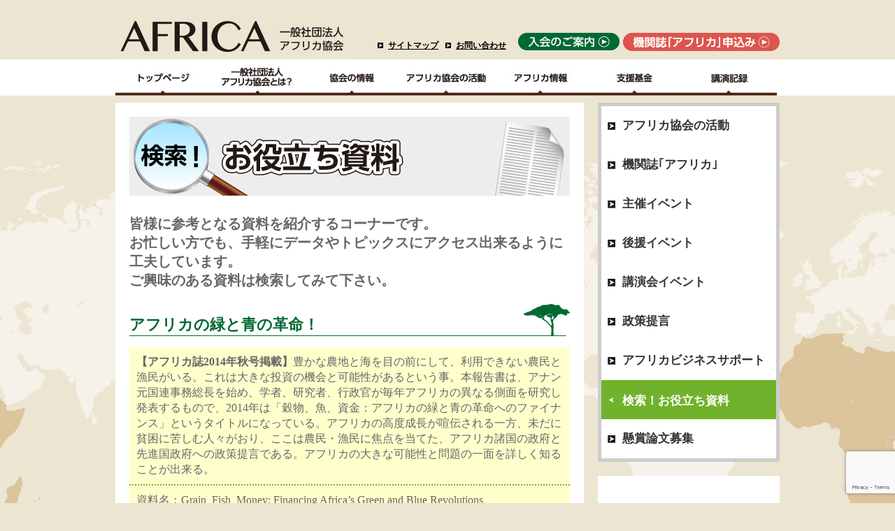

--- FILE ---
content_type: text/html; charset=UTF-8
request_url: https://africasociety.or.jp/index.php/archives/1035
body_size: 7678
content:
<!DOCTYPE HTML>
<html dir="ltr" lang="ja">
<head>
<meta http-equiv="Content-Type" content="text/html; charset=utf-8" />
<meta http-equiv="content-language" content="ja" />
<title>検索！お役立ち資料 | 一般社団法人アフリカ協会</title>
<meta name="Keywords" content="一般社団法人アフリカ協会" />
<meta name="Description" content="一般社団法人アフリカ協会" />
<meta name="robots" content="INDEX,FOLLOW" />
<meta http-equiv="Content-Style-Type" content="text/css" />
<link href="https://africasociety.or.jp/wp-content/themes/africa/css/base.css" rel="stylesheet" type="text/css" media="screen,print" />
<link href="https://africasociety.or.jp/wp-content/themes/africa/css/contents.css" rel="stylesheet" type="text/css" media="screen,print" />
<link href="https://africasociety.or.jp/wp-content/themes/africa/css/kensaku.css" rel="stylesheet" type="text/css" media="screen,print" />
<link href="https://africasociety.or.jp/wp-content/themes/africa/css/tittle.css" rel="stylesheet" type="text/css" media="screen,print" />
<link href="https://africasociety.or.jp/wp-content/themes/africa/css/support.css" rel="stylesheet" type="text/css" media="screen,print" />
<link href="https://africasociety.or.jp/wp-content/themes/africa/css/page-nav.css" rel="stylesheet" type="text/css" media="screen,print" />

<script type="text/javascript" src="https://africasociety.or.jp/wp-content/themes/africa/js/jquery-1.3.2.min.js"></script>
<script type="text/javascript" src="https://africasociety.or.jp/wp-content/themes/africa/js/scrolltopcontrol.js"></script>
<meta name='robots' content='max-image-preview:large' />
<script type="text/javascript">
/* <![CDATA[ */
window._wpemojiSettings = {"baseUrl":"https:\/\/s.w.org\/images\/core\/emoji\/14.0.0\/72x72\/","ext":".png","svgUrl":"https:\/\/s.w.org\/images\/core\/emoji\/14.0.0\/svg\/","svgExt":".svg","source":{"concatemoji":"https:\/\/africasociety.or.jp\/wp-includes\/js\/wp-emoji-release.min.js?ver=6.4.7"}};
/*! This file is auto-generated */
!function(i,n){var o,s,e;function c(e){try{var t={supportTests:e,timestamp:(new Date).valueOf()};sessionStorage.setItem(o,JSON.stringify(t))}catch(e){}}function p(e,t,n){e.clearRect(0,0,e.canvas.width,e.canvas.height),e.fillText(t,0,0);var t=new Uint32Array(e.getImageData(0,0,e.canvas.width,e.canvas.height).data),r=(e.clearRect(0,0,e.canvas.width,e.canvas.height),e.fillText(n,0,0),new Uint32Array(e.getImageData(0,0,e.canvas.width,e.canvas.height).data));return t.every(function(e,t){return e===r[t]})}function u(e,t,n){switch(t){case"flag":return n(e,"\ud83c\udff3\ufe0f\u200d\u26a7\ufe0f","\ud83c\udff3\ufe0f\u200b\u26a7\ufe0f")?!1:!n(e,"\ud83c\uddfa\ud83c\uddf3","\ud83c\uddfa\u200b\ud83c\uddf3")&&!n(e,"\ud83c\udff4\udb40\udc67\udb40\udc62\udb40\udc65\udb40\udc6e\udb40\udc67\udb40\udc7f","\ud83c\udff4\u200b\udb40\udc67\u200b\udb40\udc62\u200b\udb40\udc65\u200b\udb40\udc6e\u200b\udb40\udc67\u200b\udb40\udc7f");case"emoji":return!n(e,"\ud83e\udef1\ud83c\udffb\u200d\ud83e\udef2\ud83c\udfff","\ud83e\udef1\ud83c\udffb\u200b\ud83e\udef2\ud83c\udfff")}return!1}function f(e,t,n){var r="undefined"!=typeof WorkerGlobalScope&&self instanceof WorkerGlobalScope?new OffscreenCanvas(300,150):i.createElement("canvas"),a=r.getContext("2d",{willReadFrequently:!0}),o=(a.textBaseline="top",a.font="600 32px Arial",{});return e.forEach(function(e){o[e]=t(a,e,n)}),o}function t(e){var t=i.createElement("script");t.src=e,t.defer=!0,i.head.appendChild(t)}"undefined"!=typeof Promise&&(o="wpEmojiSettingsSupports",s=["flag","emoji"],n.supports={everything:!0,everythingExceptFlag:!0},e=new Promise(function(e){i.addEventListener("DOMContentLoaded",e,{once:!0})}),new Promise(function(t){var n=function(){try{var e=JSON.parse(sessionStorage.getItem(o));if("object"==typeof e&&"number"==typeof e.timestamp&&(new Date).valueOf()<e.timestamp+604800&&"object"==typeof e.supportTests)return e.supportTests}catch(e){}return null}();if(!n){if("undefined"!=typeof Worker&&"undefined"!=typeof OffscreenCanvas&&"undefined"!=typeof URL&&URL.createObjectURL&&"undefined"!=typeof Blob)try{var e="postMessage("+f.toString()+"("+[JSON.stringify(s),u.toString(),p.toString()].join(",")+"));",r=new Blob([e],{type:"text/javascript"}),a=new Worker(URL.createObjectURL(r),{name:"wpTestEmojiSupports"});return void(a.onmessage=function(e){c(n=e.data),a.terminate(),t(n)})}catch(e){}c(n=f(s,u,p))}t(n)}).then(function(e){for(var t in e)n.supports[t]=e[t],n.supports.everything=n.supports.everything&&n.supports[t],"flag"!==t&&(n.supports.everythingExceptFlag=n.supports.everythingExceptFlag&&n.supports[t]);n.supports.everythingExceptFlag=n.supports.everythingExceptFlag&&!n.supports.flag,n.DOMReady=!1,n.readyCallback=function(){n.DOMReady=!0}}).then(function(){return e}).then(function(){var e;n.supports.everything||(n.readyCallback(),(e=n.source||{}).concatemoji?t(e.concatemoji):e.wpemoji&&e.twemoji&&(t(e.twemoji),t(e.wpemoji)))}))}((window,document),window._wpemojiSettings);
/* ]]> */
</script>
<style id='wp-emoji-styles-inline-css' type='text/css'>

	img.wp-smiley, img.emoji {
		display: inline !important;
		border: none !important;
		box-shadow: none !important;
		height: 1em !important;
		width: 1em !important;
		margin: 0 0.07em !important;
		vertical-align: -0.1em !important;
		background: none !important;
		padding: 0 !important;
	}
</style>
<link rel='stylesheet' id='wp-block-library-css' href='https://africasociety.or.jp/wp-includes/css/dist/block-library/style.min.css?ver=6.4.7' type='text/css' media='all' />
<style id='classic-theme-styles-inline-css' type='text/css'>
/*! This file is auto-generated */
.wp-block-button__link{color:#fff;background-color:#32373c;border-radius:9999px;box-shadow:none;text-decoration:none;padding:calc(.667em + 2px) calc(1.333em + 2px);font-size:1.125em}.wp-block-file__button{background:#32373c;color:#fff;text-decoration:none}
</style>
<style id='global-styles-inline-css' type='text/css'>
body{--wp--preset--color--black: #000000;--wp--preset--color--cyan-bluish-gray: #abb8c3;--wp--preset--color--white: #ffffff;--wp--preset--color--pale-pink: #f78da7;--wp--preset--color--vivid-red: #cf2e2e;--wp--preset--color--luminous-vivid-orange: #ff6900;--wp--preset--color--luminous-vivid-amber: #fcb900;--wp--preset--color--light-green-cyan: #7bdcb5;--wp--preset--color--vivid-green-cyan: #00d084;--wp--preset--color--pale-cyan-blue: #8ed1fc;--wp--preset--color--vivid-cyan-blue: #0693e3;--wp--preset--color--vivid-purple: #9b51e0;--wp--preset--gradient--vivid-cyan-blue-to-vivid-purple: linear-gradient(135deg,rgba(6,147,227,1) 0%,rgb(155,81,224) 100%);--wp--preset--gradient--light-green-cyan-to-vivid-green-cyan: linear-gradient(135deg,rgb(122,220,180) 0%,rgb(0,208,130) 100%);--wp--preset--gradient--luminous-vivid-amber-to-luminous-vivid-orange: linear-gradient(135deg,rgba(252,185,0,1) 0%,rgba(255,105,0,1) 100%);--wp--preset--gradient--luminous-vivid-orange-to-vivid-red: linear-gradient(135deg,rgba(255,105,0,1) 0%,rgb(207,46,46) 100%);--wp--preset--gradient--very-light-gray-to-cyan-bluish-gray: linear-gradient(135deg,rgb(238,238,238) 0%,rgb(169,184,195) 100%);--wp--preset--gradient--cool-to-warm-spectrum: linear-gradient(135deg,rgb(74,234,220) 0%,rgb(151,120,209) 20%,rgb(207,42,186) 40%,rgb(238,44,130) 60%,rgb(251,105,98) 80%,rgb(254,248,76) 100%);--wp--preset--gradient--blush-light-purple: linear-gradient(135deg,rgb(255,206,236) 0%,rgb(152,150,240) 100%);--wp--preset--gradient--blush-bordeaux: linear-gradient(135deg,rgb(254,205,165) 0%,rgb(254,45,45) 50%,rgb(107,0,62) 100%);--wp--preset--gradient--luminous-dusk: linear-gradient(135deg,rgb(255,203,112) 0%,rgb(199,81,192) 50%,rgb(65,88,208) 100%);--wp--preset--gradient--pale-ocean: linear-gradient(135deg,rgb(255,245,203) 0%,rgb(182,227,212) 50%,rgb(51,167,181) 100%);--wp--preset--gradient--electric-grass: linear-gradient(135deg,rgb(202,248,128) 0%,rgb(113,206,126) 100%);--wp--preset--gradient--midnight: linear-gradient(135deg,rgb(2,3,129) 0%,rgb(40,116,252) 100%);--wp--preset--font-size--small: 13px;--wp--preset--font-size--medium: 20px;--wp--preset--font-size--large: 36px;--wp--preset--font-size--x-large: 42px;--wp--preset--spacing--20: 0.44rem;--wp--preset--spacing--30: 0.67rem;--wp--preset--spacing--40: 1rem;--wp--preset--spacing--50: 1.5rem;--wp--preset--spacing--60: 2.25rem;--wp--preset--spacing--70: 3.38rem;--wp--preset--spacing--80: 5.06rem;--wp--preset--shadow--natural: 6px 6px 9px rgba(0, 0, 0, 0.2);--wp--preset--shadow--deep: 12px 12px 50px rgba(0, 0, 0, 0.4);--wp--preset--shadow--sharp: 6px 6px 0px rgba(0, 0, 0, 0.2);--wp--preset--shadow--outlined: 6px 6px 0px -3px rgba(255, 255, 255, 1), 6px 6px rgba(0, 0, 0, 1);--wp--preset--shadow--crisp: 6px 6px 0px rgba(0, 0, 0, 1);}:where(.is-layout-flex){gap: 0.5em;}:where(.is-layout-grid){gap: 0.5em;}body .is-layout-flow > .alignleft{float: left;margin-inline-start: 0;margin-inline-end: 2em;}body .is-layout-flow > .alignright{float: right;margin-inline-start: 2em;margin-inline-end: 0;}body .is-layout-flow > .aligncenter{margin-left: auto !important;margin-right: auto !important;}body .is-layout-constrained > .alignleft{float: left;margin-inline-start: 0;margin-inline-end: 2em;}body .is-layout-constrained > .alignright{float: right;margin-inline-start: 2em;margin-inline-end: 0;}body .is-layout-constrained > .aligncenter{margin-left: auto !important;margin-right: auto !important;}body .is-layout-constrained > :where(:not(.alignleft):not(.alignright):not(.alignfull)){max-width: var(--wp--style--global--content-size);margin-left: auto !important;margin-right: auto !important;}body .is-layout-constrained > .alignwide{max-width: var(--wp--style--global--wide-size);}body .is-layout-flex{display: flex;}body .is-layout-flex{flex-wrap: wrap;align-items: center;}body .is-layout-flex > *{margin: 0;}body .is-layout-grid{display: grid;}body .is-layout-grid > *{margin: 0;}:where(.wp-block-columns.is-layout-flex){gap: 2em;}:where(.wp-block-columns.is-layout-grid){gap: 2em;}:where(.wp-block-post-template.is-layout-flex){gap: 1.25em;}:where(.wp-block-post-template.is-layout-grid){gap: 1.25em;}.has-black-color{color: var(--wp--preset--color--black) !important;}.has-cyan-bluish-gray-color{color: var(--wp--preset--color--cyan-bluish-gray) !important;}.has-white-color{color: var(--wp--preset--color--white) !important;}.has-pale-pink-color{color: var(--wp--preset--color--pale-pink) !important;}.has-vivid-red-color{color: var(--wp--preset--color--vivid-red) !important;}.has-luminous-vivid-orange-color{color: var(--wp--preset--color--luminous-vivid-orange) !important;}.has-luminous-vivid-amber-color{color: var(--wp--preset--color--luminous-vivid-amber) !important;}.has-light-green-cyan-color{color: var(--wp--preset--color--light-green-cyan) !important;}.has-vivid-green-cyan-color{color: var(--wp--preset--color--vivid-green-cyan) !important;}.has-pale-cyan-blue-color{color: var(--wp--preset--color--pale-cyan-blue) !important;}.has-vivid-cyan-blue-color{color: var(--wp--preset--color--vivid-cyan-blue) !important;}.has-vivid-purple-color{color: var(--wp--preset--color--vivid-purple) !important;}.has-black-background-color{background-color: var(--wp--preset--color--black) !important;}.has-cyan-bluish-gray-background-color{background-color: var(--wp--preset--color--cyan-bluish-gray) !important;}.has-white-background-color{background-color: var(--wp--preset--color--white) !important;}.has-pale-pink-background-color{background-color: var(--wp--preset--color--pale-pink) !important;}.has-vivid-red-background-color{background-color: var(--wp--preset--color--vivid-red) !important;}.has-luminous-vivid-orange-background-color{background-color: var(--wp--preset--color--luminous-vivid-orange) !important;}.has-luminous-vivid-amber-background-color{background-color: var(--wp--preset--color--luminous-vivid-amber) !important;}.has-light-green-cyan-background-color{background-color: var(--wp--preset--color--light-green-cyan) !important;}.has-vivid-green-cyan-background-color{background-color: var(--wp--preset--color--vivid-green-cyan) !important;}.has-pale-cyan-blue-background-color{background-color: var(--wp--preset--color--pale-cyan-blue) !important;}.has-vivid-cyan-blue-background-color{background-color: var(--wp--preset--color--vivid-cyan-blue) !important;}.has-vivid-purple-background-color{background-color: var(--wp--preset--color--vivid-purple) !important;}.has-black-border-color{border-color: var(--wp--preset--color--black) !important;}.has-cyan-bluish-gray-border-color{border-color: var(--wp--preset--color--cyan-bluish-gray) !important;}.has-white-border-color{border-color: var(--wp--preset--color--white) !important;}.has-pale-pink-border-color{border-color: var(--wp--preset--color--pale-pink) !important;}.has-vivid-red-border-color{border-color: var(--wp--preset--color--vivid-red) !important;}.has-luminous-vivid-orange-border-color{border-color: var(--wp--preset--color--luminous-vivid-orange) !important;}.has-luminous-vivid-amber-border-color{border-color: var(--wp--preset--color--luminous-vivid-amber) !important;}.has-light-green-cyan-border-color{border-color: var(--wp--preset--color--light-green-cyan) !important;}.has-vivid-green-cyan-border-color{border-color: var(--wp--preset--color--vivid-green-cyan) !important;}.has-pale-cyan-blue-border-color{border-color: var(--wp--preset--color--pale-cyan-blue) !important;}.has-vivid-cyan-blue-border-color{border-color: var(--wp--preset--color--vivid-cyan-blue) !important;}.has-vivid-purple-border-color{border-color: var(--wp--preset--color--vivid-purple) !important;}.has-vivid-cyan-blue-to-vivid-purple-gradient-background{background: var(--wp--preset--gradient--vivid-cyan-blue-to-vivid-purple) !important;}.has-light-green-cyan-to-vivid-green-cyan-gradient-background{background: var(--wp--preset--gradient--light-green-cyan-to-vivid-green-cyan) !important;}.has-luminous-vivid-amber-to-luminous-vivid-orange-gradient-background{background: var(--wp--preset--gradient--luminous-vivid-amber-to-luminous-vivid-orange) !important;}.has-luminous-vivid-orange-to-vivid-red-gradient-background{background: var(--wp--preset--gradient--luminous-vivid-orange-to-vivid-red) !important;}.has-very-light-gray-to-cyan-bluish-gray-gradient-background{background: var(--wp--preset--gradient--very-light-gray-to-cyan-bluish-gray) !important;}.has-cool-to-warm-spectrum-gradient-background{background: var(--wp--preset--gradient--cool-to-warm-spectrum) !important;}.has-blush-light-purple-gradient-background{background: var(--wp--preset--gradient--blush-light-purple) !important;}.has-blush-bordeaux-gradient-background{background: var(--wp--preset--gradient--blush-bordeaux) !important;}.has-luminous-dusk-gradient-background{background: var(--wp--preset--gradient--luminous-dusk) !important;}.has-pale-ocean-gradient-background{background: var(--wp--preset--gradient--pale-ocean) !important;}.has-electric-grass-gradient-background{background: var(--wp--preset--gradient--electric-grass) !important;}.has-midnight-gradient-background{background: var(--wp--preset--gradient--midnight) !important;}.has-small-font-size{font-size: var(--wp--preset--font-size--small) !important;}.has-medium-font-size{font-size: var(--wp--preset--font-size--medium) !important;}.has-large-font-size{font-size: var(--wp--preset--font-size--large) !important;}.has-x-large-font-size{font-size: var(--wp--preset--font-size--x-large) !important;}
.wp-block-navigation a:where(:not(.wp-element-button)){color: inherit;}
:where(.wp-block-post-template.is-layout-flex){gap: 1.25em;}:where(.wp-block-post-template.is-layout-grid){gap: 1.25em;}
:where(.wp-block-columns.is-layout-flex){gap: 2em;}:where(.wp-block-columns.is-layout-grid){gap: 2em;}
.wp-block-pullquote{font-size: 1.5em;line-height: 1.6;}
</style>
<link rel='stylesheet' id='contact-form-7-css' href='https://africasociety.or.jp/wp-content/plugins/contact-form-7/includes/css/styles.css?ver=5.9.5' type='text/css' media='all' />
<link rel="https://api.w.org/" href="https://africasociety.or.jp/index.php/wp-json/" /><link rel="alternate" type="application/json" href="https://africasociety.or.jp/index.php/wp-json/wp/v2/posts/1035" /><link rel="EditURI" type="application/rsd+xml" title="RSD" href="https://africasociety.or.jp/xmlrpc.php?rsd" />
<meta name="generator" content="WordPress 6.4.7" />
<link rel="canonical" href="https://africasociety.or.jp/index.php/archives/1035" />
<link rel='shortlink' href='https://africasociety.or.jp/?p=1035' />
<link rel="alternate" type="application/json+oembed" href="https://africasociety.or.jp/index.php/wp-json/oembed/1.0/embed?url=https%3A%2F%2Fafricasociety.or.jp%2Findex.php%2Farchives%2F1035" />
<link rel="alternate" type="text/xml+oembed" href="https://africasociety.or.jp/index.php/wp-json/oembed/1.0/embed?url=https%3A%2F%2Fafricasociety.or.jp%2Findex.php%2Farchives%2F1035&#038;format=xml" />
<link rel="icon" href="https://africasociety.or.jp/wp-content/uploads/2024/12/cropped-favico-32x32.gif" sizes="32x32" />
<link rel="icon" href="https://africasociety.or.jp/wp-content/uploads/2024/12/cropped-favico-192x192.gif" sizes="192x192" />
<link rel="apple-touch-icon" href="https://africasociety.or.jp/wp-content/uploads/2024/12/cropped-favico-180x180.gif" />
<meta name="msapplication-TileImage" content="https://africasociety.or.jp/wp-content/uploads/2024/12/cropped-favico-270x270.gif" />
</head>
<body class="pingfix">
<div id="header_container">
	<div id="header">

<div class="header_menu">
<ul>
<li><a href="http://www.africasociety.or.jp/index.php/sitemap">サイトマップ</a></li>
<li><a href="http://www.africasociety.or.jp/index.php/contact">お問い合わせ</a></li>
</ul>
</div>

		<div class="header_app">
        
                    <a href="http://www.africasociety.or.jp/index.php/about/about_03"><img src="https://africasociety.or.jp/wp-content/themes/africa/img/top/app_icon02.png"></a>
        
			<a href="http://www.africasociety.or.jp/index.php/about-2/magazine01"><img src="https://africasociety.or.jp/wp-content/themes/africa/img/top/app_icon.png"></a>
            

            
            
            </div>
	</div>

<!--Global Navigater-->
<nav id="global-nav" class="menu-global-container"><ul id="menu-global" class="menu"><li id="menu-item-228" class="menu-item menu-item-type-post_type menu-item-object-page menu-item-228"><a href="https://africasociety.or.jp/index.php/top">TOPページ</a></li>
<li id="menu-item-215" class="menu-item menu-item-type-post_type menu-item-object-page menu-item-215"><a href="https://africasociety.or.jp/index.php/about">一般社団法人アフリカ協会とは？</a></li>
<li id="menu-item-216" class="menu-item menu-item-type-post_type menu-item-object-page menu-item-216"><a href="https://africasociety.or.jp/index.php/jyouhou_koukai">協会の情報Top</a></li>
<li id="menu-item-217" class="menu-item menu-item-type-post_type menu-item-object-page menu-item-217"><a href="https://africasociety.or.jp/index.php/about-2">アフリカ協会の活動</a></li>
<li id="menu-item-218" class="menu-item menu-item-type-post_type menu-item-object-page menu-item-218"><a href="https://africasociety.or.jp/index.php/information">アフリカ情報－各国・地域情報</a></li>
<li id="menu-item-219" class="menu-item menu-item-type-post_type menu-item-object-page menu-item-219"><a href="https://africasociety.or.jp/index.php/support">支援基金</a></li>
<li id="menu-item-1053" class="menu-item menu-item-type-taxonomy menu-item-object-category menu-item-1053"><a href="https://africasociety.or.jp/index.php/archives/category/kouen">講演記録</a></li>
</ul></nav>	</div>
</div>

<div id="main_container" class="clearfix">
	<div id="contents02">
		<div id="tittle"><img src="https://africasociety.or.jp/wp-content/themes/africa/img/contents/kensaku_main_ta.jpg" alt="検索！お役立ち資料"></div>
		<h2>　<br>皆様に参考となる資料を紹介するコーナーです。<br>
			お忙しい方でも、手軽にデータやトピックスにアクセス出来るように<br>
			工夫しています。<br>
			ご興味のある資料は検索してみて下さい。</h2>
		<div class="kensaku_list">
			<ul class="kensaku_topic">
				<li class="kensaku_midasi">アフリカの緑と青の革命！</li>
				<ul>
<li class="kensaku_body"><strong>【アフリカ誌2014年秋号掲載】</strong>豊かな農地と海を目の前にして、利用できない農民と漁民がいる。これは大きな投資の機会と可能性があるという事。本報告書は、アナン元国連事務総長を始め、学者、研究者、行政官が毎年アフリカの異なる側面を研究し発表するもので、2014年は「穀物、魚、資金：アフリカの緑と青の革命へのファイナンス」というタイトルになっている。アフリカの高度成長が喧伝される一方、未だに貧困に苦しむ人々がおり、ここは農民・漁民に焦点を当てた、アフリカ諸国の政府と先進国政府への政策提言である。アフリカの大きな可能性と問題の一面を詳しく知ることが出来る。
</li>
<li class="kensaku_body">資料名：Grain, Fish, Money: Financing Africa’s Green and Blue Revolutions<br />
英文、180ページ<br />
提供先：African Progress Panel<br />
掲載日：2014年5月　<br />
検索先：　<a href="http://www.afdb.org/fileadmin/uploads/afdb/Documents/Project-and-Operations/Africa_Progress_Report_2014.PDF" target="_blank"> こちらをクリック</a></li>
</ul>
<p>　</p>
			</ul>
		</div>
	</div>

<div id="side">
<div id="side_menu">
	<ul id="navi">
		<li><a href="http://www.africasociety.or.jp/index.php/about-2">アフリカ協会の活動</a></li>
		<li><a href="http://www.africasociety.or.jp/index.php/about-2/magazine">機関誌｢アフリカ｣</a></li>
		<li><a href="https://africasociety.or.jp/index.php/archives/category/event">主催イベント</a></li>
		<li><a href="https://africasociety.or.jp/index.php/archives/category/symposium">後援イベント</a></li>
		<li><a href="http://www.africasociety.or.jp/index.php/kouenkai_event_top">講演会イベント</a></li>
				<li><a href="http://www.africasociety.or.jp/index.php/about-2/seisakuteigen">政策提言</a></li>
		<li><a href="http://www.africasociety.or.jp/index.php/about-2/business_support">アフリカビジネスサポート</a></li>
		<li id="navi_on"><a href="https://africasociety.or.jp/index.php/archives/category/kensaku">検索！お役立ち資料</a></li>
<li><a href="http://www.africasociety.or.jp/index.php/about-2/kensho_ronbun">懸賞論文募集</a></li>
	</ul>
</div>
<div id="side_facebook">
<iframe src="https://www.facebook.com/plugins/page.php?href=https%3A%2F%2Fwww.facebook.com%2Fafricasociety.or.jp%2F&tabs=timeline&width=250&height=380&small_header=false&adapt_container_width=true&hide_cover=false&show_facepile=true&appId" width="250" height="380" style="border:none;overflow:hidden" scrolling="no" frameborder="0" allowfullscreen="true" allow="autoplay; clipboard-write; encrypted-media; picture-in-picture; web-share"></iframe>

	<ul class="bana">
        		<li><a href="http://www.africasociety.or.jp/index.php/kouenkai_event_top"><img src="https://africasociety.or.jp/wp-content/themes/africa/img/bana/kouenkai_eventbana01.png" alt="講演会イベント"></a></li>
		<li><a href="http://www.africasociety.or.jp/index.php/information"><img src="https://africasociety.or.jp/wp-content/themes/africa/img/bana/kakukoku_bana.jpg" alt="各国・地域情報バナー"></a></li>
		<li><a href="https://africasociety.or.jp/index.php/archives/category/kensaku"><img src="https://africasociety.or.jp/wp-content/themes/africa/img/bana/kensaku_bana.jpg" alt="検索バナー"></a></li>
		<li><a href="http://www.africasociety.or.jp/index.php/information01"><img src="https://africasociety.or.jp/wp-content/themes/africa/img/bana/zaigai_bana.jpg" alt="在外公館一覧バナー"></a></li>
	</ul>
</div>
</div>
</div>
<div id="fotter">
	<div id="footer-area">
		<ul class="footer_info">
			<li><img src="https://africasociety.or.jp/wp-content/themes/africa/img/common/footer_logo.jpg" alt='アフリカ協会ロゴ'><br /></li>
			<li><p class="footer_info">一般社団法人 アフリカ協会<br />
			TEL.03-5408-3462　FAX.03-5408-3463<br />
			受付／10時～17時　土日祝祭休<br />
			〒105-0003　東京都港区西新橋3丁目23番地6号 第一白川ビル2Ｆ<br />
			メールアドレス／<a href="mailto:info@africasociety.or.jp">info@africasociety.or.jp</a></p></li>
		</ul>
		<ul class="footer_menu">
			<li><a href="http://www.africasociety.or.jp/index.php/top">トップページ</a></li>
			<li><a href="http://www.africasociety.or.jp/index.php/support">アフリカ支援基金</a></li>
			<li><a href="http://www.africasociety.or.jp/index.php/contact">お問い合わせ</a></li>
			<li><a href="http://www.africasociety.or.jp/index.php/about">アフリカ協会とは？</a></li>
			<li><a href="http://www.africasociety.or.jp/index.php/information">アフリカ情報</a></li>
			<li><a href="http://www.africasociety.or.jp/index.php/archives/category/kouen">講演記録</a></li>
			<li><a href="http://www.africasociety.or.jp/index.php/jyouhou_koukai">情報公開</a></li>
			<li><a href="http://www.africasociety.or.jp/index.php/about-2/magazine01">機関誌｢アフリカ｣申込み</a></li>
			<li><a href="http://www.africasociety.or.jp/index.php/about-2/magazine">機関誌「アフリカ」</a></li>
			<li><a href="http://www.africasociety.or.jp/index.php/sitemap">サイトマップ</a></li>
		</ul>
	</div>
</div>
<!--コピーライト-->
<div id="copylight" class="pingFix"></div>
<script type="text/javascript" src="https://africasociety.or.jp/wp-content/plugins/contact-form-7/includes/swv/js/index.js?ver=5.9.5" id="swv-js"></script>
<script type="text/javascript" id="contact-form-7-js-extra">
/* <![CDATA[ */
var wpcf7 = {"api":{"root":"https:\/\/africasociety.or.jp\/index.php\/wp-json\/","namespace":"contact-form-7\/v1"}};
/* ]]> */
</script>
<script type="text/javascript" src="https://africasociety.or.jp/wp-content/plugins/contact-form-7/includes/js/index.js?ver=5.9.5" id="contact-form-7-js"></script>
<script type="text/javascript" src="https://www.google.com/recaptcha/api.js?render=6LeOFm0eAAAAAN_uc289UZXD_YbPGRSisvpGoTQI&amp;ver=3.0" id="google-recaptcha-js"></script>
<script type="text/javascript" src="https://africasociety.or.jp/wp-includes/js/dist/vendor/wp-polyfill-inert.min.js?ver=3.1.2" id="wp-polyfill-inert-js"></script>
<script type="text/javascript" src="https://africasociety.or.jp/wp-includes/js/dist/vendor/regenerator-runtime.min.js?ver=0.14.0" id="regenerator-runtime-js"></script>
<script type="text/javascript" src="https://africasociety.or.jp/wp-includes/js/dist/vendor/wp-polyfill.min.js?ver=3.15.0" id="wp-polyfill-js"></script>
<script type="text/javascript" id="wpcf7-recaptcha-js-extra">
/* <![CDATA[ */
var wpcf7_recaptcha = {"sitekey":"6LeOFm0eAAAAAN_uc289UZXD_YbPGRSisvpGoTQI","actions":{"homepage":"homepage","contactform":"contactform"}};
/* ]]> */
</script>
<script type="text/javascript" src="https://africasociety.or.jp/wp-content/plugins/contact-form-7/modules/recaptcha/index.js?ver=5.9.5" id="wpcf7-recaptcha-js"></script>
</body>
</html>

--- FILE ---
content_type: text/html; charset=utf-8
request_url: https://www.google.com/recaptcha/api2/anchor?ar=1&k=6LeOFm0eAAAAAN_uc289UZXD_YbPGRSisvpGoTQI&co=aHR0cHM6Ly9hZnJpY2Fzb2NpZXR5Lm9yLmpwOjQ0Mw..&hl=en&v=PoyoqOPhxBO7pBk68S4YbpHZ&size=invisible&anchor-ms=20000&execute-ms=30000&cb=6m98jsoxf9k0
body_size: 48721
content:
<!DOCTYPE HTML><html dir="ltr" lang="en"><head><meta http-equiv="Content-Type" content="text/html; charset=UTF-8">
<meta http-equiv="X-UA-Compatible" content="IE=edge">
<title>reCAPTCHA</title>
<style type="text/css">
/* cyrillic-ext */
@font-face {
  font-family: 'Roboto';
  font-style: normal;
  font-weight: 400;
  font-stretch: 100%;
  src: url(//fonts.gstatic.com/s/roboto/v48/KFO7CnqEu92Fr1ME7kSn66aGLdTylUAMa3GUBHMdazTgWw.woff2) format('woff2');
  unicode-range: U+0460-052F, U+1C80-1C8A, U+20B4, U+2DE0-2DFF, U+A640-A69F, U+FE2E-FE2F;
}
/* cyrillic */
@font-face {
  font-family: 'Roboto';
  font-style: normal;
  font-weight: 400;
  font-stretch: 100%;
  src: url(//fonts.gstatic.com/s/roboto/v48/KFO7CnqEu92Fr1ME7kSn66aGLdTylUAMa3iUBHMdazTgWw.woff2) format('woff2');
  unicode-range: U+0301, U+0400-045F, U+0490-0491, U+04B0-04B1, U+2116;
}
/* greek-ext */
@font-face {
  font-family: 'Roboto';
  font-style: normal;
  font-weight: 400;
  font-stretch: 100%;
  src: url(//fonts.gstatic.com/s/roboto/v48/KFO7CnqEu92Fr1ME7kSn66aGLdTylUAMa3CUBHMdazTgWw.woff2) format('woff2');
  unicode-range: U+1F00-1FFF;
}
/* greek */
@font-face {
  font-family: 'Roboto';
  font-style: normal;
  font-weight: 400;
  font-stretch: 100%;
  src: url(//fonts.gstatic.com/s/roboto/v48/KFO7CnqEu92Fr1ME7kSn66aGLdTylUAMa3-UBHMdazTgWw.woff2) format('woff2');
  unicode-range: U+0370-0377, U+037A-037F, U+0384-038A, U+038C, U+038E-03A1, U+03A3-03FF;
}
/* math */
@font-face {
  font-family: 'Roboto';
  font-style: normal;
  font-weight: 400;
  font-stretch: 100%;
  src: url(//fonts.gstatic.com/s/roboto/v48/KFO7CnqEu92Fr1ME7kSn66aGLdTylUAMawCUBHMdazTgWw.woff2) format('woff2');
  unicode-range: U+0302-0303, U+0305, U+0307-0308, U+0310, U+0312, U+0315, U+031A, U+0326-0327, U+032C, U+032F-0330, U+0332-0333, U+0338, U+033A, U+0346, U+034D, U+0391-03A1, U+03A3-03A9, U+03B1-03C9, U+03D1, U+03D5-03D6, U+03F0-03F1, U+03F4-03F5, U+2016-2017, U+2034-2038, U+203C, U+2040, U+2043, U+2047, U+2050, U+2057, U+205F, U+2070-2071, U+2074-208E, U+2090-209C, U+20D0-20DC, U+20E1, U+20E5-20EF, U+2100-2112, U+2114-2115, U+2117-2121, U+2123-214F, U+2190, U+2192, U+2194-21AE, U+21B0-21E5, U+21F1-21F2, U+21F4-2211, U+2213-2214, U+2216-22FF, U+2308-230B, U+2310, U+2319, U+231C-2321, U+2336-237A, U+237C, U+2395, U+239B-23B7, U+23D0, U+23DC-23E1, U+2474-2475, U+25AF, U+25B3, U+25B7, U+25BD, U+25C1, U+25CA, U+25CC, U+25FB, U+266D-266F, U+27C0-27FF, U+2900-2AFF, U+2B0E-2B11, U+2B30-2B4C, U+2BFE, U+3030, U+FF5B, U+FF5D, U+1D400-1D7FF, U+1EE00-1EEFF;
}
/* symbols */
@font-face {
  font-family: 'Roboto';
  font-style: normal;
  font-weight: 400;
  font-stretch: 100%;
  src: url(//fonts.gstatic.com/s/roboto/v48/KFO7CnqEu92Fr1ME7kSn66aGLdTylUAMaxKUBHMdazTgWw.woff2) format('woff2');
  unicode-range: U+0001-000C, U+000E-001F, U+007F-009F, U+20DD-20E0, U+20E2-20E4, U+2150-218F, U+2190, U+2192, U+2194-2199, U+21AF, U+21E6-21F0, U+21F3, U+2218-2219, U+2299, U+22C4-22C6, U+2300-243F, U+2440-244A, U+2460-24FF, U+25A0-27BF, U+2800-28FF, U+2921-2922, U+2981, U+29BF, U+29EB, U+2B00-2BFF, U+4DC0-4DFF, U+FFF9-FFFB, U+10140-1018E, U+10190-1019C, U+101A0, U+101D0-101FD, U+102E0-102FB, U+10E60-10E7E, U+1D2C0-1D2D3, U+1D2E0-1D37F, U+1F000-1F0FF, U+1F100-1F1AD, U+1F1E6-1F1FF, U+1F30D-1F30F, U+1F315, U+1F31C, U+1F31E, U+1F320-1F32C, U+1F336, U+1F378, U+1F37D, U+1F382, U+1F393-1F39F, U+1F3A7-1F3A8, U+1F3AC-1F3AF, U+1F3C2, U+1F3C4-1F3C6, U+1F3CA-1F3CE, U+1F3D4-1F3E0, U+1F3ED, U+1F3F1-1F3F3, U+1F3F5-1F3F7, U+1F408, U+1F415, U+1F41F, U+1F426, U+1F43F, U+1F441-1F442, U+1F444, U+1F446-1F449, U+1F44C-1F44E, U+1F453, U+1F46A, U+1F47D, U+1F4A3, U+1F4B0, U+1F4B3, U+1F4B9, U+1F4BB, U+1F4BF, U+1F4C8-1F4CB, U+1F4D6, U+1F4DA, U+1F4DF, U+1F4E3-1F4E6, U+1F4EA-1F4ED, U+1F4F7, U+1F4F9-1F4FB, U+1F4FD-1F4FE, U+1F503, U+1F507-1F50B, U+1F50D, U+1F512-1F513, U+1F53E-1F54A, U+1F54F-1F5FA, U+1F610, U+1F650-1F67F, U+1F687, U+1F68D, U+1F691, U+1F694, U+1F698, U+1F6AD, U+1F6B2, U+1F6B9-1F6BA, U+1F6BC, U+1F6C6-1F6CF, U+1F6D3-1F6D7, U+1F6E0-1F6EA, U+1F6F0-1F6F3, U+1F6F7-1F6FC, U+1F700-1F7FF, U+1F800-1F80B, U+1F810-1F847, U+1F850-1F859, U+1F860-1F887, U+1F890-1F8AD, U+1F8B0-1F8BB, U+1F8C0-1F8C1, U+1F900-1F90B, U+1F93B, U+1F946, U+1F984, U+1F996, U+1F9E9, U+1FA00-1FA6F, U+1FA70-1FA7C, U+1FA80-1FA89, U+1FA8F-1FAC6, U+1FACE-1FADC, U+1FADF-1FAE9, U+1FAF0-1FAF8, U+1FB00-1FBFF;
}
/* vietnamese */
@font-face {
  font-family: 'Roboto';
  font-style: normal;
  font-weight: 400;
  font-stretch: 100%;
  src: url(//fonts.gstatic.com/s/roboto/v48/KFO7CnqEu92Fr1ME7kSn66aGLdTylUAMa3OUBHMdazTgWw.woff2) format('woff2');
  unicode-range: U+0102-0103, U+0110-0111, U+0128-0129, U+0168-0169, U+01A0-01A1, U+01AF-01B0, U+0300-0301, U+0303-0304, U+0308-0309, U+0323, U+0329, U+1EA0-1EF9, U+20AB;
}
/* latin-ext */
@font-face {
  font-family: 'Roboto';
  font-style: normal;
  font-weight: 400;
  font-stretch: 100%;
  src: url(//fonts.gstatic.com/s/roboto/v48/KFO7CnqEu92Fr1ME7kSn66aGLdTylUAMa3KUBHMdazTgWw.woff2) format('woff2');
  unicode-range: U+0100-02BA, U+02BD-02C5, U+02C7-02CC, U+02CE-02D7, U+02DD-02FF, U+0304, U+0308, U+0329, U+1D00-1DBF, U+1E00-1E9F, U+1EF2-1EFF, U+2020, U+20A0-20AB, U+20AD-20C0, U+2113, U+2C60-2C7F, U+A720-A7FF;
}
/* latin */
@font-face {
  font-family: 'Roboto';
  font-style: normal;
  font-weight: 400;
  font-stretch: 100%;
  src: url(//fonts.gstatic.com/s/roboto/v48/KFO7CnqEu92Fr1ME7kSn66aGLdTylUAMa3yUBHMdazQ.woff2) format('woff2');
  unicode-range: U+0000-00FF, U+0131, U+0152-0153, U+02BB-02BC, U+02C6, U+02DA, U+02DC, U+0304, U+0308, U+0329, U+2000-206F, U+20AC, U+2122, U+2191, U+2193, U+2212, U+2215, U+FEFF, U+FFFD;
}
/* cyrillic-ext */
@font-face {
  font-family: 'Roboto';
  font-style: normal;
  font-weight: 500;
  font-stretch: 100%;
  src: url(//fonts.gstatic.com/s/roboto/v48/KFO7CnqEu92Fr1ME7kSn66aGLdTylUAMa3GUBHMdazTgWw.woff2) format('woff2');
  unicode-range: U+0460-052F, U+1C80-1C8A, U+20B4, U+2DE0-2DFF, U+A640-A69F, U+FE2E-FE2F;
}
/* cyrillic */
@font-face {
  font-family: 'Roboto';
  font-style: normal;
  font-weight: 500;
  font-stretch: 100%;
  src: url(//fonts.gstatic.com/s/roboto/v48/KFO7CnqEu92Fr1ME7kSn66aGLdTylUAMa3iUBHMdazTgWw.woff2) format('woff2');
  unicode-range: U+0301, U+0400-045F, U+0490-0491, U+04B0-04B1, U+2116;
}
/* greek-ext */
@font-face {
  font-family: 'Roboto';
  font-style: normal;
  font-weight: 500;
  font-stretch: 100%;
  src: url(//fonts.gstatic.com/s/roboto/v48/KFO7CnqEu92Fr1ME7kSn66aGLdTylUAMa3CUBHMdazTgWw.woff2) format('woff2');
  unicode-range: U+1F00-1FFF;
}
/* greek */
@font-face {
  font-family: 'Roboto';
  font-style: normal;
  font-weight: 500;
  font-stretch: 100%;
  src: url(//fonts.gstatic.com/s/roboto/v48/KFO7CnqEu92Fr1ME7kSn66aGLdTylUAMa3-UBHMdazTgWw.woff2) format('woff2');
  unicode-range: U+0370-0377, U+037A-037F, U+0384-038A, U+038C, U+038E-03A1, U+03A3-03FF;
}
/* math */
@font-face {
  font-family: 'Roboto';
  font-style: normal;
  font-weight: 500;
  font-stretch: 100%;
  src: url(//fonts.gstatic.com/s/roboto/v48/KFO7CnqEu92Fr1ME7kSn66aGLdTylUAMawCUBHMdazTgWw.woff2) format('woff2');
  unicode-range: U+0302-0303, U+0305, U+0307-0308, U+0310, U+0312, U+0315, U+031A, U+0326-0327, U+032C, U+032F-0330, U+0332-0333, U+0338, U+033A, U+0346, U+034D, U+0391-03A1, U+03A3-03A9, U+03B1-03C9, U+03D1, U+03D5-03D6, U+03F0-03F1, U+03F4-03F5, U+2016-2017, U+2034-2038, U+203C, U+2040, U+2043, U+2047, U+2050, U+2057, U+205F, U+2070-2071, U+2074-208E, U+2090-209C, U+20D0-20DC, U+20E1, U+20E5-20EF, U+2100-2112, U+2114-2115, U+2117-2121, U+2123-214F, U+2190, U+2192, U+2194-21AE, U+21B0-21E5, U+21F1-21F2, U+21F4-2211, U+2213-2214, U+2216-22FF, U+2308-230B, U+2310, U+2319, U+231C-2321, U+2336-237A, U+237C, U+2395, U+239B-23B7, U+23D0, U+23DC-23E1, U+2474-2475, U+25AF, U+25B3, U+25B7, U+25BD, U+25C1, U+25CA, U+25CC, U+25FB, U+266D-266F, U+27C0-27FF, U+2900-2AFF, U+2B0E-2B11, U+2B30-2B4C, U+2BFE, U+3030, U+FF5B, U+FF5D, U+1D400-1D7FF, U+1EE00-1EEFF;
}
/* symbols */
@font-face {
  font-family: 'Roboto';
  font-style: normal;
  font-weight: 500;
  font-stretch: 100%;
  src: url(//fonts.gstatic.com/s/roboto/v48/KFO7CnqEu92Fr1ME7kSn66aGLdTylUAMaxKUBHMdazTgWw.woff2) format('woff2');
  unicode-range: U+0001-000C, U+000E-001F, U+007F-009F, U+20DD-20E0, U+20E2-20E4, U+2150-218F, U+2190, U+2192, U+2194-2199, U+21AF, U+21E6-21F0, U+21F3, U+2218-2219, U+2299, U+22C4-22C6, U+2300-243F, U+2440-244A, U+2460-24FF, U+25A0-27BF, U+2800-28FF, U+2921-2922, U+2981, U+29BF, U+29EB, U+2B00-2BFF, U+4DC0-4DFF, U+FFF9-FFFB, U+10140-1018E, U+10190-1019C, U+101A0, U+101D0-101FD, U+102E0-102FB, U+10E60-10E7E, U+1D2C0-1D2D3, U+1D2E0-1D37F, U+1F000-1F0FF, U+1F100-1F1AD, U+1F1E6-1F1FF, U+1F30D-1F30F, U+1F315, U+1F31C, U+1F31E, U+1F320-1F32C, U+1F336, U+1F378, U+1F37D, U+1F382, U+1F393-1F39F, U+1F3A7-1F3A8, U+1F3AC-1F3AF, U+1F3C2, U+1F3C4-1F3C6, U+1F3CA-1F3CE, U+1F3D4-1F3E0, U+1F3ED, U+1F3F1-1F3F3, U+1F3F5-1F3F7, U+1F408, U+1F415, U+1F41F, U+1F426, U+1F43F, U+1F441-1F442, U+1F444, U+1F446-1F449, U+1F44C-1F44E, U+1F453, U+1F46A, U+1F47D, U+1F4A3, U+1F4B0, U+1F4B3, U+1F4B9, U+1F4BB, U+1F4BF, U+1F4C8-1F4CB, U+1F4D6, U+1F4DA, U+1F4DF, U+1F4E3-1F4E6, U+1F4EA-1F4ED, U+1F4F7, U+1F4F9-1F4FB, U+1F4FD-1F4FE, U+1F503, U+1F507-1F50B, U+1F50D, U+1F512-1F513, U+1F53E-1F54A, U+1F54F-1F5FA, U+1F610, U+1F650-1F67F, U+1F687, U+1F68D, U+1F691, U+1F694, U+1F698, U+1F6AD, U+1F6B2, U+1F6B9-1F6BA, U+1F6BC, U+1F6C6-1F6CF, U+1F6D3-1F6D7, U+1F6E0-1F6EA, U+1F6F0-1F6F3, U+1F6F7-1F6FC, U+1F700-1F7FF, U+1F800-1F80B, U+1F810-1F847, U+1F850-1F859, U+1F860-1F887, U+1F890-1F8AD, U+1F8B0-1F8BB, U+1F8C0-1F8C1, U+1F900-1F90B, U+1F93B, U+1F946, U+1F984, U+1F996, U+1F9E9, U+1FA00-1FA6F, U+1FA70-1FA7C, U+1FA80-1FA89, U+1FA8F-1FAC6, U+1FACE-1FADC, U+1FADF-1FAE9, U+1FAF0-1FAF8, U+1FB00-1FBFF;
}
/* vietnamese */
@font-face {
  font-family: 'Roboto';
  font-style: normal;
  font-weight: 500;
  font-stretch: 100%;
  src: url(//fonts.gstatic.com/s/roboto/v48/KFO7CnqEu92Fr1ME7kSn66aGLdTylUAMa3OUBHMdazTgWw.woff2) format('woff2');
  unicode-range: U+0102-0103, U+0110-0111, U+0128-0129, U+0168-0169, U+01A0-01A1, U+01AF-01B0, U+0300-0301, U+0303-0304, U+0308-0309, U+0323, U+0329, U+1EA0-1EF9, U+20AB;
}
/* latin-ext */
@font-face {
  font-family: 'Roboto';
  font-style: normal;
  font-weight: 500;
  font-stretch: 100%;
  src: url(//fonts.gstatic.com/s/roboto/v48/KFO7CnqEu92Fr1ME7kSn66aGLdTylUAMa3KUBHMdazTgWw.woff2) format('woff2');
  unicode-range: U+0100-02BA, U+02BD-02C5, U+02C7-02CC, U+02CE-02D7, U+02DD-02FF, U+0304, U+0308, U+0329, U+1D00-1DBF, U+1E00-1E9F, U+1EF2-1EFF, U+2020, U+20A0-20AB, U+20AD-20C0, U+2113, U+2C60-2C7F, U+A720-A7FF;
}
/* latin */
@font-face {
  font-family: 'Roboto';
  font-style: normal;
  font-weight: 500;
  font-stretch: 100%;
  src: url(//fonts.gstatic.com/s/roboto/v48/KFO7CnqEu92Fr1ME7kSn66aGLdTylUAMa3yUBHMdazQ.woff2) format('woff2');
  unicode-range: U+0000-00FF, U+0131, U+0152-0153, U+02BB-02BC, U+02C6, U+02DA, U+02DC, U+0304, U+0308, U+0329, U+2000-206F, U+20AC, U+2122, U+2191, U+2193, U+2212, U+2215, U+FEFF, U+FFFD;
}
/* cyrillic-ext */
@font-face {
  font-family: 'Roboto';
  font-style: normal;
  font-weight: 900;
  font-stretch: 100%;
  src: url(//fonts.gstatic.com/s/roboto/v48/KFO7CnqEu92Fr1ME7kSn66aGLdTylUAMa3GUBHMdazTgWw.woff2) format('woff2');
  unicode-range: U+0460-052F, U+1C80-1C8A, U+20B4, U+2DE0-2DFF, U+A640-A69F, U+FE2E-FE2F;
}
/* cyrillic */
@font-face {
  font-family: 'Roboto';
  font-style: normal;
  font-weight: 900;
  font-stretch: 100%;
  src: url(//fonts.gstatic.com/s/roboto/v48/KFO7CnqEu92Fr1ME7kSn66aGLdTylUAMa3iUBHMdazTgWw.woff2) format('woff2');
  unicode-range: U+0301, U+0400-045F, U+0490-0491, U+04B0-04B1, U+2116;
}
/* greek-ext */
@font-face {
  font-family: 'Roboto';
  font-style: normal;
  font-weight: 900;
  font-stretch: 100%;
  src: url(//fonts.gstatic.com/s/roboto/v48/KFO7CnqEu92Fr1ME7kSn66aGLdTylUAMa3CUBHMdazTgWw.woff2) format('woff2');
  unicode-range: U+1F00-1FFF;
}
/* greek */
@font-face {
  font-family: 'Roboto';
  font-style: normal;
  font-weight: 900;
  font-stretch: 100%;
  src: url(//fonts.gstatic.com/s/roboto/v48/KFO7CnqEu92Fr1ME7kSn66aGLdTylUAMa3-UBHMdazTgWw.woff2) format('woff2');
  unicode-range: U+0370-0377, U+037A-037F, U+0384-038A, U+038C, U+038E-03A1, U+03A3-03FF;
}
/* math */
@font-face {
  font-family: 'Roboto';
  font-style: normal;
  font-weight: 900;
  font-stretch: 100%;
  src: url(//fonts.gstatic.com/s/roboto/v48/KFO7CnqEu92Fr1ME7kSn66aGLdTylUAMawCUBHMdazTgWw.woff2) format('woff2');
  unicode-range: U+0302-0303, U+0305, U+0307-0308, U+0310, U+0312, U+0315, U+031A, U+0326-0327, U+032C, U+032F-0330, U+0332-0333, U+0338, U+033A, U+0346, U+034D, U+0391-03A1, U+03A3-03A9, U+03B1-03C9, U+03D1, U+03D5-03D6, U+03F0-03F1, U+03F4-03F5, U+2016-2017, U+2034-2038, U+203C, U+2040, U+2043, U+2047, U+2050, U+2057, U+205F, U+2070-2071, U+2074-208E, U+2090-209C, U+20D0-20DC, U+20E1, U+20E5-20EF, U+2100-2112, U+2114-2115, U+2117-2121, U+2123-214F, U+2190, U+2192, U+2194-21AE, U+21B0-21E5, U+21F1-21F2, U+21F4-2211, U+2213-2214, U+2216-22FF, U+2308-230B, U+2310, U+2319, U+231C-2321, U+2336-237A, U+237C, U+2395, U+239B-23B7, U+23D0, U+23DC-23E1, U+2474-2475, U+25AF, U+25B3, U+25B7, U+25BD, U+25C1, U+25CA, U+25CC, U+25FB, U+266D-266F, U+27C0-27FF, U+2900-2AFF, U+2B0E-2B11, U+2B30-2B4C, U+2BFE, U+3030, U+FF5B, U+FF5D, U+1D400-1D7FF, U+1EE00-1EEFF;
}
/* symbols */
@font-face {
  font-family: 'Roboto';
  font-style: normal;
  font-weight: 900;
  font-stretch: 100%;
  src: url(//fonts.gstatic.com/s/roboto/v48/KFO7CnqEu92Fr1ME7kSn66aGLdTylUAMaxKUBHMdazTgWw.woff2) format('woff2');
  unicode-range: U+0001-000C, U+000E-001F, U+007F-009F, U+20DD-20E0, U+20E2-20E4, U+2150-218F, U+2190, U+2192, U+2194-2199, U+21AF, U+21E6-21F0, U+21F3, U+2218-2219, U+2299, U+22C4-22C6, U+2300-243F, U+2440-244A, U+2460-24FF, U+25A0-27BF, U+2800-28FF, U+2921-2922, U+2981, U+29BF, U+29EB, U+2B00-2BFF, U+4DC0-4DFF, U+FFF9-FFFB, U+10140-1018E, U+10190-1019C, U+101A0, U+101D0-101FD, U+102E0-102FB, U+10E60-10E7E, U+1D2C0-1D2D3, U+1D2E0-1D37F, U+1F000-1F0FF, U+1F100-1F1AD, U+1F1E6-1F1FF, U+1F30D-1F30F, U+1F315, U+1F31C, U+1F31E, U+1F320-1F32C, U+1F336, U+1F378, U+1F37D, U+1F382, U+1F393-1F39F, U+1F3A7-1F3A8, U+1F3AC-1F3AF, U+1F3C2, U+1F3C4-1F3C6, U+1F3CA-1F3CE, U+1F3D4-1F3E0, U+1F3ED, U+1F3F1-1F3F3, U+1F3F5-1F3F7, U+1F408, U+1F415, U+1F41F, U+1F426, U+1F43F, U+1F441-1F442, U+1F444, U+1F446-1F449, U+1F44C-1F44E, U+1F453, U+1F46A, U+1F47D, U+1F4A3, U+1F4B0, U+1F4B3, U+1F4B9, U+1F4BB, U+1F4BF, U+1F4C8-1F4CB, U+1F4D6, U+1F4DA, U+1F4DF, U+1F4E3-1F4E6, U+1F4EA-1F4ED, U+1F4F7, U+1F4F9-1F4FB, U+1F4FD-1F4FE, U+1F503, U+1F507-1F50B, U+1F50D, U+1F512-1F513, U+1F53E-1F54A, U+1F54F-1F5FA, U+1F610, U+1F650-1F67F, U+1F687, U+1F68D, U+1F691, U+1F694, U+1F698, U+1F6AD, U+1F6B2, U+1F6B9-1F6BA, U+1F6BC, U+1F6C6-1F6CF, U+1F6D3-1F6D7, U+1F6E0-1F6EA, U+1F6F0-1F6F3, U+1F6F7-1F6FC, U+1F700-1F7FF, U+1F800-1F80B, U+1F810-1F847, U+1F850-1F859, U+1F860-1F887, U+1F890-1F8AD, U+1F8B0-1F8BB, U+1F8C0-1F8C1, U+1F900-1F90B, U+1F93B, U+1F946, U+1F984, U+1F996, U+1F9E9, U+1FA00-1FA6F, U+1FA70-1FA7C, U+1FA80-1FA89, U+1FA8F-1FAC6, U+1FACE-1FADC, U+1FADF-1FAE9, U+1FAF0-1FAF8, U+1FB00-1FBFF;
}
/* vietnamese */
@font-face {
  font-family: 'Roboto';
  font-style: normal;
  font-weight: 900;
  font-stretch: 100%;
  src: url(//fonts.gstatic.com/s/roboto/v48/KFO7CnqEu92Fr1ME7kSn66aGLdTylUAMa3OUBHMdazTgWw.woff2) format('woff2');
  unicode-range: U+0102-0103, U+0110-0111, U+0128-0129, U+0168-0169, U+01A0-01A1, U+01AF-01B0, U+0300-0301, U+0303-0304, U+0308-0309, U+0323, U+0329, U+1EA0-1EF9, U+20AB;
}
/* latin-ext */
@font-face {
  font-family: 'Roboto';
  font-style: normal;
  font-weight: 900;
  font-stretch: 100%;
  src: url(//fonts.gstatic.com/s/roboto/v48/KFO7CnqEu92Fr1ME7kSn66aGLdTylUAMa3KUBHMdazTgWw.woff2) format('woff2');
  unicode-range: U+0100-02BA, U+02BD-02C5, U+02C7-02CC, U+02CE-02D7, U+02DD-02FF, U+0304, U+0308, U+0329, U+1D00-1DBF, U+1E00-1E9F, U+1EF2-1EFF, U+2020, U+20A0-20AB, U+20AD-20C0, U+2113, U+2C60-2C7F, U+A720-A7FF;
}
/* latin */
@font-face {
  font-family: 'Roboto';
  font-style: normal;
  font-weight: 900;
  font-stretch: 100%;
  src: url(//fonts.gstatic.com/s/roboto/v48/KFO7CnqEu92Fr1ME7kSn66aGLdTylUAMa3yUBHMdazQ.woff2) format('woff2');
  unicode-range: U+0000-00FF, U+0131, U+0152-0153, U+02BB-02BC, U+02C6, U+02DA, U+02DC, U+0304, U+0308, U+0329, U+2000-206F, U+20AC, U+2122, U+2191, U+2193, U+2212, U+2215, U+FEFF, U+FFFD;
}

</style>
<link rel="stylesheet" type="text/css" href="https://www.gstatic.com/recaptcha/releases/PoyoqOPhxBO7pBk68S4YbpHZ/styles__ltr.css">
<script nonce="cJrI_XLg1i6GvGzXvsUiPQ" type="text/javascript">window['__recaptcha_api'] = 'https://www.google.com/recaptcha/api2/';</script>
<script type="text/javascript" src="https://www.gstatic.com/recaptcha/releases/PoyoqOPhxBO7pBk68S4YbpHZ/recaptcha__en.js" nonce="cJrI_XLg1i6GvGzXvsUiPQ">
      
    </script></head>
<body><div id="rc-anchor-alert" class="rc-anchor-alert"></div>
<input type="hidden" id="recaptcha-token" value="[base64]">
<script type="text/javascript" nonce="cJrI_XLg1i6GvGzXvsUiPQ">
      recaptcha.anchor.Main.init("[\x22ainput\x22,[\x22bgdata\x22,\x22\x22,\[base64]/[base64]/[base64]/bmV3IHJbeF0oY1swXSk6RT09Mj9uZXcgclt4XShjWzBdLGNbMV0pOkU9PTM/bmV3IHJbeF0oY1swXSxjWzFdLGNbMl0pOkU9PTQ/[base64]/[base64]/[base64]/[base64]/[base64]/[base64]/[base64]/[base64]\x22,\[base64]\x22,\[base64]/CkFTCgA7Ci2NlLU3DucKiwpfDrcOGMC3CkCDCncOmw4jDtCTDo8Ovw49xcAHChllgNkLCp8K3Xnp8w5nCqsK+XHV+UcKhQn/[base64]/[base64]/CnDDClMOZbsO1QDjCk8Kqwr3Cg0kSwoJxw6sBJsKNwqEgWizCuVYsWAdSQMKOwpHCtSlNeEQfwpHCu8KQXcOcwqrDvXHDr0bCtMOEwrIAWTtlw604GsKAG8OCw57DlFgqccKUwo1XYcOrwr/Dvh/DpEnCm1Q1Y8Ouw4M4wrlHwrJHWkfCusOUbGchL8K1TG4XwrATGlfCpcKywr8UecOTwpAAwoXDmcK4w4o3w6PCpw/CtMKswpYFw7fDucKtwrpDwrkMcMK1ZsKyPAZ5woXDosOtw57DpXjDjR4zwrnDvks8GMO+Bmwbw58bwq8GTT/[base64]/[base64]/[base64]/DnsOudH/ChcOCw7rCo8O8wrwUGcKxSm8DHmhxJ8OrcsK6ScOadCnCgynDisOawr9Ify/DocOVw7XDkhxne8OowpV6w65Dw5sPwpnCul8wbxDDvG7Dq8O/b8OywqN2wqLDm8OYwrnDucOoJFhBRXfDpHgtwr/DtAceC8ODOcK+w63DtMOfwrfDtcKOwpEPV8OXwr7Co8KuVMKXw5ImXcKZw57Ch8OlfsKyGiDCuRPDrMOvw6B9VmgGQsK9woLCkMKIwrR+w5pZw5U7wp5Dwqkuw4ZZAMKwJUgfwoDCosO6wqbCi8K3R04Swr3ClMO1w7tvbAjCp8OrwoQTaMKWdwF/DMKOCDdAw7xRC8O6NBRaU8KTwrtpbsKvHg/DrH4Ww79swpnDtsO0w5jCnV/CosKXesKdwrLCm8K7VijDt8O6wqTCjB3DtFkcw5TDhi0qw7VoXR3Co8KZwqfDgmnDi03Ct8KNw4dvwrgQw6Q0w7cbw5nDswQsKMOpN8Orw4XCmh8sw71dwpN4HcOnwrvDjQLCt8KlR8OkYcKRw4bDigjDiFVgwoLDnsO4w6Etwp9vw4/[base64]/MlYaLcKiJcOFY2tcw4/Dg1Zuw4zCoABZDsKTQBfDpMO7wosAwqlewpIPw5fCpsOawoHDm3PDg0hZw4tedMOpdW/DlcO9OcOKJyjCmVoEw7vCqz/[base64]/Dpj3Dh8KxwqLDqWt2R8KcwrxQw5LDvTLDqcKzwos/wp0aLG/[base64]/cmhgG1cTa8Ocw697wpFiTcKUw7DDkzcjF2RRw5bCvSYldRrCligNwonCgEMKC8KgRMKywoPDpldLwoMBw5TCncKqwonCuDgWw51Ww659wr3DgBtcw482By4Nwr0zCcORwrjDp1kPw4szIMOBwqXChMOuw4nCnVhlClYVDRvCo8K3fzTCqxc5Z8OSLcKZwrgYw7vCicO/BEA/XMKudsKXXcKww48+wonDlsOeOMK5F8O2w7l8fgk3w4IEwrs3JjU9Q3TCsMK6MBPDl8K4wpXCuCvDu8KmwqjDkRQXUx8lw4/Dr8ONOH8gw5NuHgAaKjbDkCQiwqzCscO8DR8yZ3JSw5PCowHDmwTCjcKxwo7DpwxnwoZ2wpgVcsOmw5LDnGxUwrAoH0JFw5wvNMOfCh/DqSgSw501w4DCmHBOFw8HwqQoCMKNF3pYc8KndcKLZWZmw6nCpsKRwptwf3DDjR3DpkPCtBFRTiHCrj7DksK5IsOfw7ImSi9Nw4c7IjPCqy9hIiYAPj1OCxgfwqZ5w45Cw7gvK8KSBMOmWX/CijcJODbDocKrw5bDvcKLw65YZsO8RkTCuXbCn30XwoZ+Z8OeaDViw6gOwrDDtMOcwqIJREdtwoAUfUPCjsOsQRNiRFVaZnBPcShpwod8woDCrCs1wpMKw50Uw7Aiw7QUwp4iw6UuwoDDjBLCp0R4w6zDuh57IxhHRGINw4ZlD2pXTHLCgsOMwr/[base64]/[base64]/[base64]/[base64]/DoAxNGivDosOuwrxaFmrDvGTDmn/DpHdkw69Vw5vDssK6wqvCjMK8w7PDh0HDncKIL07DusOIAsK3wo8AT8KvbcO+w6kKw6kDDUjDkU7DpHkhS8KjJX/CoDTDjG0iVwtrw4Uhw75Vwrs/wqTDoi/DsMKYw6NJWsKsPl7CohwOwofDqMOxXnlzXsOnBcOsH23DuMKtPTZJw7UFJ8KkTcKZPVklJMO3w4PDn1hrwoY0wqrCkGLChhXCk2IlZWvDusOHwrzCqMOKb0bCnsOUYg0oFU0Ew5LCh8KKYcK0ExzDrsOxXydoWzglw6MMV8Kgw4/[base64]/CuMO1DD7CjcKUwrvCjFXCpwDCqsOlw55Mwr7CgcKpMkXDsRzCiVDDusKvwr3DnR/Dg1cow51nB8OyVMKhw5bDuxbDtQfDqDjDjzRcOF9JwpkdwoHClyU0XcORA8Oyw6diez1dwq43dinDrQ7Du8ORwrjDrsKwwqgWwq1Vw48VXsKawrA1wozCrcKZw5Arw6bCpsKFfsOFdsOELsO7aWo5wqlEw7BxJcKCwo44YVjCn8KZAMONfxDCu8K/w4/DiD/CrcKvw44Twoshwq0ow4XDo3U7JMKhSER8M8Ogw71uQzkGwpzCnBbCijVvw7/Dm1LCrk3CuEN4w6c6wqzDtkJUKXvDm0HCgMKTw4tcwqA2GcKCwpfDvDnDk8KOwodVw7HCkMOAw6rCpX3DgMKNw4ZHQ8OuUHbCpcOow4d9MzlSw5sIFsKhw5jCg13DpcOJw77CixjCvMOxSFPDoTPCjD/Ctjd/[base64]/[base64]/[base64]/Dm8KeYXTCmcOUAl14FcOBf8OCHHfDgFtKw75XOl7DsyQ3SlrCvMKOT8Orw47DrAglw70PwoI3woXDg2A2wozDgMONw4ZTwrjDnsKPw7c6dsOMwr/DticCO8KXGsOeLAQ8w5dabB/DlcOiRMKIw5s7esKORnHDnBPCo8KgwrbDgsKcwptVCsKUfcKdwobDj8Kaw5FAw5PDpRbCs8KSwowVSCljIQsHwqXCgMKrTcOCdsKBO2PCgwfCpMKmw5YMw5EsD8OpcztKw7rCrMKNandOeznDlsKOOGrChH1tTcOvP8KIfwB9wr3DgcOdw6jDuzQMBMOhw4/[base64]/[base64]/DgcKyw5nCncO2RsOxw6TDmMOPacKpfMOVwogSIk7Cpn9tMMK5w7zDpsKwQsOYdcOJw74WImjCjy/CjR9sJRNxSjhdIlxPwoUIw6QswovDlMKha8K9w6fDphpOHHc5f8KTay7DhcKKw6rDpsKeWHvDjsOUBHrDlsKoCnDDsRJNwpnCjV1jwrLDkmtJeQ/[base64]/DuMONw4dBwr/DtFXCrcKgNg07w6vDqwrDosKOWcK9ZsODGznCmXE2XcK6dMOlBjPCoMOiw6tzQF7DqEAOYcKyw6zDosK3AMOgfcOAPsKpw43Cg3nDvTTDn8KXc8K9wohXw4DDlABHLhPDvSrDo1t/Cgg/wqzDvAHCqsK/MxHCpsKJWMKeesKeZ0rCocKEwoDCqsO1CRLDlz/DomNJw7PCmcKowoHCgsKnwpwvSyDCjMOhwpR/[base64]/Dvg7CqEPDscOFasKRKsOOVcOwwovDv8OxL3fCjmlswqEKwrAYw5LCv8OCwqFrwpjClmw5XiIgwqETw4fDqQnCnmBhwp3ClFtvb37DnXNUwoTDqD7DvMOBXW5KMcOQw4PCjMK/w5crPsKKw6jCvinCnSXDoEIXw6Nwd3APw6xIwqgqw7QtScKwThnDo8OYRxPDrFLCtyLDkMKnUwFow6jDh8O9ViTCgsOfSsK2w6ENc8OEwr4/aE8gQVAEw5LCocOjccO6wrXCiMOfIsKaw5ZKcMKFBhfDvkTDmnHDn8KgwqjDgiIiwqd/E8KSHcKsO8KiPsOiBi3DvMOXwpMaPxPDow9Hw7DCjBlVw5xtXVNFw5gWw51Ow5DCn8KBYcKrTz8Hw6xnK8KnwoHCusOEamTChzkRw7gewp/DvsOBB3nDjsOsQ3XDrsKywqfCksOIw5bCiMKpX8OiE1/DscKzAcK2wo49XUXDmcO3w4t5U8KfwrzDsRkhf8OmScKewr7Co8KWEX/CqsK1HcKBwrHDkQzCrRLDv8OMTB8ZwqfDhcOwaDslw7xgwqw7PsOGwrNgHsKkwrHDjwnCoCA8L8KEw47CiwNzw7jChgdZw4sPw4wVw64FBgHDiQfCsR3DgcOFR8OOH8KYw43CjMKHwocYwrHDt8KQTsOfw5VBw7lSXB0wIwJlwrLCg8KGIjrDv8KbX8KTOcKDCV/CiMOywrrDi1YuJWfClcOJesO0w4l7H2vDtRl4wp/DlWvCjnvDssKJasO0aAHDqGLCkgPDrsKbw4vCrcKWwo/DqScEw5LDlsKcZMOqwpVIecOgcMOow6sbLMOOwoJGWsOfw4PCmxdXLD7CnsK1dxduwrBMw77CncOiDcKPwpwEw7fCq8OwVFsDUMOEJ8OmwpbDqmzCtsKuwrfCpMKqOcKFwrHDvMK1BXfClcK0F8Ouwpo7Dh8pNsOKw7ReGcOtwpHCmy/[base64]/wrYSwqvDssKtwqvDqVNdw7gwwrfCs0HDrXheN3cfD8OMwpbCisONIcK3OcOFTsKAMQdgdUdZBcKbw7hJbH3CtsKrwqrCoSZ5w5fCggpRJsKPGnHDk8KlwpLDnMK5b1x6SsKMLl7CkUltw6fCusKML8O1w7/DrgPCoT/DoG7DiQvCtcO4wqDDuMKgw4Qmw77DiE3ClMK/IAAuw5ANwpDDsMOEwp3CnsKYwqlcwp/DrMKDdULCsUfCrVQ8M8O5XsOWOUd+FSrDpUAdw70gw7HCq0AHwq8Xw7dZBw/[base64]/DpMKhw5vCthvDscKvYsOYBcOybxLDlMOEwq7Dn8KXwpzDg8KBDB/DthdIwoUpTMKRN8O/ViPCujcOVzcmwpfCnW4uVC5hUcKIIcKowrslwrpHZsKwGAvDlgDDhMOGUkHDshJ7BMKNwqHDsG3Dt8KLw4xbdiXClMOEwrjDuH0ow5jDtgPDvMO+wozDqy7Dnm3CgcKcw690XMO/OMK1wr08aXTDgmw0ScKvw6klwoLClEvDr2bCvMOIwpXDnxfCscKtwp/CtMKtY04QA8OYwojCncOSZljDhE/ChcKfdWrClcKECcOswpfDsyDDlcOsw4TDoAREw7Rcw4jCjsOCwqLCrXRbYgTDpnPDjcKTDsOaEzBFMio1ccKxwod3wqjCqWYqw7B0woFiOUpjw4oDGADChX3DkwJ/[base64]/Dp8KUSsKywrXCggdCDMKBw7XCncKjw7jCikbCiMK1JCtSfsOFFcK9SxlsfMOpPwDCicO5MQsawrgafExjwpLChMOKwpzCssOMWW18wrwOwoYAw73DmzMNwqgfwp/ChsO/RsKzw6jCtAPCu8KGPx4tIMKIw5fCp3kYe33ChEbDvSluwo3Dn8KRSDnDkDxtJ8OawqHDik/[base64]/Dsjkkw4xgwokKdsKzXloZwpIJdsOaw55UCcKUwq/CpsO/wqgWwoPChMONZ8Kyw6zDl8O0Z8O0cMKYw7g8wrnDg2JDUQTDlyI3X0fDjMKfwpzDisKNwp3ClsOfwpjCiwBjwqjDjcKPwqbDqB0TcMOTPDFVWx3Dv2/[base64]/QgzDo8KIw4DCsMOhwonCt0nDsRo+Jg/Dnz1uCMKVw5rDt8KdwpPDucOqHMOwQHbDv8KWw7g8w6V4JsOEUsO8b8Krwo9FGgRBa8KHa8O1wqrChnBbJnbDo8KZORtdX8KEV8OgIxd/A8KCwqxxw6hLEUjCqHQXwqzCpW5QZyhEw6nDlsK8wqoLFg7DmcO6wrAnQwpVwrk5w4pue8K1QgTCpMO6w57CvTwnDsOswq0two8EWcKaIcOAwrJ5E2UBE8K/[base64]/[base64]/Cl8OWZE1awoMVw7DCoz0DUMOxDsO/T8KSE8Kywp3DjSPDosOtw4bCrmYCHcO8FMOjHzDDjA96OMKIUsKZwpPDtlI+bjHDscK7wpDDl8KOw5BNISTDnFbCmWEGYl19w5dHEMOFw6vDtcKcwqfCncOTw53Cq8K7NsKyw5oUN8KGDyYBbl/[base64]/DoD/CllV0DRNywrLDtjtTw4LDgMOzwo/DngMsaMKyw4dfwrDDv8OwTcKHBFfClWfDpkjCjmIZw4Qcw6HDhxBEPMOZXcO0KcOGw6B6ZDxraDXDjcODe2cxwqPClnXCqDnCrsKNWcOtw4Rwwp1LwqZ4w7vCk3vDmwxoNUUXAH3DgkvCujjCoD9IJcOnwpBdw5/Dk0LDlsKfwqLDs8KQYlPCisK6wrwjwpnCvsKjwrBXWMKVWsOTwoXCvsOswo9ww5YdeMK2wpvChcOQLMOBw64VNsKAwowjVxbCsjnCssO5M8OSLMOTw6/[base64]/[base64]/DugIKw4pWwoQjBw3CoFJ9w6PDrcKvwqkxw5kCwoPCtwFNQcKWwpIAwqdQwrYYWSrDjmzDrSZmw5fCocKzw6nDoHRRwpkwOVjDgA3CmsOXZ8OcwoXCgTrCn8K2w440w7gRw4l3LXvDvWUpM8KIw4ceVhLDo8KWwowhw7smT8OwUcO4HlR/wrhxwrpXwr8PwohHwpQcw7fDg8KyLsK1bsO6wok+QsK/V8Omwq9/w7TDgMKMw7rCqz3DqcKrYwBbUsKMworDvsOxMsOQwpTCu0Itw4Ygw6NIwqDDlS3DhMOuScO8WMKyVcOvBcOJO8Khw73CoFXDncKWw57CnGLCt2/[base64]/DtSrDjn3CqsO5w6fDjyo+w5vDhyjCqQnChMKaEMO+U8KxwrXDuMKubcKrw6zCq8KPIMKww6xQwpoRAsKYNcKPecOhw48oUk7ClcO1w7LDs0xML23CjcO2XMKAwr11NsKUw5jDqMK0wrzCjsKfwqnClynCv8K+a8OBIMK/[base64]/DqcOqJ8O0wqATw5kaX8KCw5shZT5+IMKoBMK4w4zDl8ODBsOZXGHDsGhZICRIdGlqwqnCgcOqCsOIFcOrw57CrRDCuXLCnCZJwqNzw4LDp2YeGTM4ScOhVANAw6XCo17CrcKHw71awp/Cp8KBw5PCkcKww7Q6wpvCgEBUw7/Cr8KPw4LCnMO6w43DmzghwoBRw5bDpMOSwozDm2/Cg8OCwrFiHCQBNgDDr21jZRTDqjPCqQ0BW8KnwrXDsErCqF9YGMKiw4cJLMK1BwrCnsKvwolRKcOJCg/Ci8O7wovDjsO8wovCjADCoG4dbCkBw6PDk8OGUMKJZxEBcMOUw4RGw7TCiMO9wpbDscKOwoHDgMK0JHnCgQVcwo0VwofDu8KOXwrCgihMwqt3w7nDkMOaw4/CkFw6wpHChBUnw75dCEPDiMKMw4DCjcOIIGFRSUh1wrXCnsOIO1nDozV4w4TCgEZgwoHDtsOTZmXDgz/[base64]/woUrN8KWP1FJwrnDocKawq8SwpgEw4MyJsOrw5bCgcOBIMORY39swovCpcOVw7vDoEXDmirDh8KYQ8O8L3csw6DCrMK/wq0kNlF4w6nDpnnDrsOYbcK8wrpSA0/DtjzDqD9owqJNKipNw5xPw4nDu8KTP2rCk1zDvsKdWhXCkn/DsMOiwrBywqLDsMOvd2HDqkkVOyXDs8O/wpTDoMOXwoVWccOkecKxwrl7HBAIYsOvwr4Pw4NNPXk/Ih5KfsO0w7FFfBEgf1rCg8OkCMOMworDrEPDjMKjYATCqlTCrC1ZNMOFw7sSw6jCj8KzwppRw453w7MsN0Y7BUklHnLCssKWRsKfCS0VA8OYwr8+ZcO3wrs/NcKkDn8VwrFIUsOMwqXCj8OZeTspwrxkw6vCkjXCqcKYw4FlYjHCucK6w7XCliNyFcKuwoDDnlHDqcK7w4s4w6xPNFrChMKhw5fDs1DCpMKCWcO5TQkxworCuztYRAMEwqt0w53Ci8OIwqnDusO5wr/[base64]/DlTfCscObDMK6AcONEF/Dpj7DvMOaw7TCoi0vbcOdw53Cs8OnHl/[base64]/DkSnCuMOuwr57woNuwpXCrlfCvh0DXlEvPsOPw6DCh8OGwqBYQlY5w5QGCifDq1AVV1EXw49Cw6MGKsKMIsKtdDbDrsKLe8OtKsKLTE7Dl3tpOzcfwp9tw7EubEB9Ik0MwrjCv8KIP8KTw4/DksObLcKawrDDjm8jVsK4w6cSwoUrQEnDu0TCmcKywqTChsKBwprDnXEPw47CuUQqw4QZQHRNdcKkasKyFsOCwqnCgMKtwpHCocKOB0AMw5VlP8Owwo7Ck2o4LMOpYsO5DcOew4nDlcOZw7/DoD4Wb8KubMKtBkJRwoLCj8OqdsK9esK6OEhCw6/Crh53BA8twpDCuAnDgMKAw7/DgWzCmsO9OjTCgsKSCMKhwo3CgFVHScOncMOXUsK4ScOuw7DChAzCo8KScCYFwqpFWMOrDStAN8KNLcKmwrfDicKcwpLCmMK5JsODRgp6w7XChMKsw7Z5wrnDi2zCkMOHw4HCqUjDigrDgXoRw5LClGN1w5/CnjLDmllkwqvDiUjDgcOSCwHCv8O/w61RKMKsNkYKBMKEwrFdwo7DpcK3w6rCnxoxWsOSw63DqMKzwop6wqEjcsKPVkDDiWDDsMKFwo7CosKQwohbwp3DuC7Doy/Dk8KCw49FV1FbaXXCr3PCminCrsKlwpjCl8OJXcK8RMKyw4orP8KVw5Ngw4NQw4NIwrBBeMOkw67Cs2LCksKbbjQqOcKiwpjDmSJdwoUwQMKNB8OJbDzCgHxXEU/CqBp4w4teUcKGFcKrw4DDnXbCljDDjMO/f8OEwoHCpkfCinTCqgnChW5HKMK2wrvCnm8jwpFEwqbCqQBaD1hwFB8nwq3DoiTDr8KEWgzCl8OoXRVWw7g/wrFWwqpjw7fDjnkSw5rDrkXCg8O9BlXCrgY9wpbCjnIPNlrCvhVxc8KORlDCgWMJw67DqMKww4cjNmjCt3JIJsO/[base64]/[base64]/KcO/wqNBMsK6wr9XesOfw6dFbQDDgX/[base64]/[base64]/w63Dm8KAHU8vesKyw77CpTXCvcOgaMKBw6rDs8OJw7vCgybDmMOTw4leM8OhW0UNbsK5CR/DswIzV8KhaMKQwo5lH8OcwqnCrAYzDgYaw7ANwq3Di8O/wr3ChsKUbFJiYsKOw54lwqHCrndofcOHwrTDqcOiOzVmS8O7w61VwpPCo8ONL0LClUHCgMK/w4pCw7nDmcKhcMOPIg3DksOiEUHCvcOcwr/CpsKNw6xsw6PCsMK8EMKzF8KJQnrDo8O0KcKowrYzJSdqw4TCg8OeLkhmB8Obw606wqLCjcOhdsOWw4s9w7UBQncWw5Jtw40/IioRwo8JwozCg8ObwonCg8OuV3bDhl/[base64]/[base64]/[base64]/[base64]/[base64]/DncOlwrfDslx8NzbCtcKcasOAwoF4WHtnw6huAkrDoMOjw7nDlsOJFWvCkCDDuX3ClcO5wrpdTHLDmsOPwqIEwoDDgXY2cMK4w68MHw7DgX9MwpPClsOYN8KidsKAw5o5dMOqw7PDh8Ojw6V2QMK6w6LDpj5IbMKGwrzClH/DnsKsDWJSV8OMMcKiw7N9A8ONwqIKRVwSwqQywqELwpHCl0LDnMKINW0cwpc1w4otwr5Pw6ldMMKJYcKAS8KCwoh/[base64]/CjMK8WAnDlsKxX3jDiMO5McOhNQoZEsOBwojDlMKTwrTDvkDDtcKTNcKrw6TDlsKZQsKdPcKCw65SV0Mzw5TClHPCjsOpY2TDtnrCtFgzw6jDthFkIsKJwrzCo2bCvzJ5w4UNwo/Cpk7CtTbDk0TCqMKyUsOsw4FjW8OSGXrDg8Oyw4TDuHYnMMOswo/Do37CunBOH8K7VW/DjMK5dR3CoRzDqcK7N8OCwpd4AwXClDvCqhhuw6bDsn/Du8OOwqIUERp7ACkbDQhUacO9w54dZ0DDpcOgw7nDqMOHw4HDuGTDqMKBw4DDoMO8w5YKRlHDm3Eaw6XDncOXAsOEw5HDqiLCqDoYwpktwpN2YcOJw5LCncOgZx5DBGHDrhhTwp/DvMKLw6RYeGTDlGQhw4duf8ONw4fCgjQvwrhrecKUwro9wrYSVD1rwoA3FzkeUDjCtMOXwoM/w7PCoQc5PMKkOsKDwrFnXULCpWVfw7x0EMK0woNbIhzDrcKbwo59fS8xw6jCr04cVCEXwoI5S8KrZMOBPEFaXMO7AiPDhVPCvjkvBRBwfcO3w5bCk2F5w6AoJEh0wqJ7Qh/CoxDCvMONRlx8TsO0G8Onwq1twrLCkcKlenRhw4HCgk5VwpADIsO4ZRM8czEqRMKLw5/DsMORwr/CvsOYw6RKwpwEahjDg8Kcbk3Cgh5Bw699LMOew6vClcKCwoHDvcOMwp9xwrBaw5/Cm8K5OcKFw4XDsxZ5F13Dn8Kdwpcuw607w4lDwqnClmIUHyweCwYVGcOlE8OGRsO7woLCsMKWcMOPw5VHwrtyw7MqLjnCnzoleznCpQPCtcKow5jClnRIW8Kkw7zClMKOXcOMw6rCpVd4w5XCrVUtw7JPLsKhNWTCrEZJQMOdHcKWHMK7w7A/[base64]/[base64]/CksOQEsKZw6LDjULDgQtjwq7DqW3DvmPCu8O7w7XCigITc2jDrMONwrsiwrB9DMK/LkTCo8KLwo/DrRg8MFzDs8Odw5poOU3CtsO5wodZw6nDmsOTO1RhR8Khw71Wwq3Dh8KlGMOXw6PDp8KxwpNjciM1w4HCkSvDmcK9wrzDucO4FMOcwo3DrTpswo/CviU/wpnCjlEkwq8DwqbDl34tw60qw4PCksOmaDHDtB/CjC7Cqhgjw7zDiRfDgRvDqBnCiMKyw4rCkHkWcMOcworDixVuwoLDnRzCuA3CpcKtIMKnOGzCkMOjw67DtSTDmzYuwoJlwqDDqcKTJsKaXsKTW8OuwrFSw5NdwoJ9woY7w4HCl3/DlMKiwqbDhsKBw5/Dg8OSw5xKYAnCvnx9w5Y8LcOWwp5Ie8OZfBB4wrcPwpxewqvDoWrDhk/DrkbDu00wRgd9GcKfUTLCg8OAwop9LMOVLcKIw7TCsmrDn8O6DsOsw4Exwos+WStew4sPwokZJ8OqXsOrC28+woDCocOQwqzCjMOhN8Oaw4PDi8OcF8K/IXfDnirCoSTDp2jCrcOGwqLDhsKIw6vCqTEdJmo1I8Knw7DCsFZfwocROBHDnALCoMOMwpDCjgfDjVnCtsKIw7nDm8KAw47DkjYnUcK4SsKdNQ3DvBnDiXPDkMKcbg7CkVhhwq9pw4/Dv8K6Tg4Dwr0Aw7vDhWjDlAjCpzXDiMO7ACLCg1VqZE4nw7BEw6XCgsOnIyZZw5gLVFYhbwkRGxnDq8KkwrLDlVvDqkoUBSxFwrfDj0DDtCTCpMKHHH/DmMK3bUvCoMK3aypeJ2tFImk/GFDDk25fw7VJwr5VKcOYWMK5wqTDmw9AEcKFXWnCm8K9wozCvsOXw5TDkcORw73CrhjDr8KNL8KTwqRow7TCnUnDkmXCuHUiw7oWbcOdDinCn8KFw7wWRMKpHx/[base64]/[base64]/DhC8owrLCh34VTSLDhcKLbzY8wqpfSivDocO/woTDsjjDs8OEwqghw5jDtsOqT8KRw4EywpDDvMOgasOoB8K7w7XDrjjCisOkIMKyw45/wrMvRMOZwoAzwqY5wr3DuizDlzHDllk/OcK4XMK/[base64]/CiiUQZMO/wqtswqfCk8KPNCnDvsOTwpN7difCvyFfw7XDrAzDpsKnPcKidcKcV8ODLhfDp20ZCMKBO8OLwpXDg2p9b8OawphORSDCkcKAw5XDrsK0NBJewrrCtAnDvis8w410w6hHwqzChBA1w5gGwqdxw6PCnMKkwptAGyBfElYyKFTCuTfCsMO/wqJHwoZSF8Okwql4ShRcw4JAw7DCjsKpwrxOMWDCpcKSJcOZS8KAw5/CnMOrNRnDs2cNA8KYW8KdwozCvFoPLCYBDsOFRsO+FsKnwposwo/[base64]/wrtmwpFAZsOgw4fDpEoEaDLDm8KUwodbwq4ARsKrw7lLW3XCgSFPwpwLwrLDjTbDlAc6w4fDh1XDgyTCgcOwwrY6ESkjw6hvGcKQfcODw4vCqUTDrR/[base64]/ChEBBwpbCil9wwoHDukolVQAoDXnDkcK7Ag1Vd8KKfBM5wohXDwEnQFghEnsaw5/[base64]/DlBDDqcKXw63DqlBhYcKzZsO4dnIPVMOnwr0vwp0OVXTDnsOfWBFUJMKgwqXCnhg+w7xoDyE6R0nCkj/CpcKNw7PDhMOnNRjDlcKlw6zDgcOuMylfNEbCssOSUlnCqjYKwrlaw7dMF3XDoMOfw4FQAkBmGsK8w41EDcKrw6l5KW58AjPDnXwqW8K0woZLwpXCh1PCo8OdwoNNEMKjR1Z1KXc6w7rCv8OiesKjwpLDmzl/FmbCu1ldwpdiw4nDllJMCUtPw5rCsHg5cXJmFsKmH8Kkw5wZw7/ChSTDkD0Ww7nCgz90w4PCggZHNcO9wrcGw5fDmMOAw57Cp8KPNsO2w4LCiFIpw6R7w5xKEcKHCcK+wp8WY8OQwqIbwpMRYMOiw48lXRPDuMOMwrcOw4InZMKaK8OUwozCuMOzazQgVw/CuRzCpwLDiMK5A8K+wonDtcOZQzw8Ew7CsVUjIQNTPcKzw4QwwoQZSmYlNsOAwq8URsOhwr9qWcODw7gHwqrCqD3CmllLSsO/[base64]/DkDTCg8OXBRUcw4nDqcK/Zws1w5XCrsOOw6Qowr/DhMOYw47Ds1V+U3jCtAdKwpXDssO/ORLCtcOUVsKVPMKlwq/DoTE0wrDCsXB1NmfDg8K3bF5INiJBw5FOw78qCsKPKsKdWSAaNVvDtsKEWjkxwoMtw4B1VsOtdVl2wrXDtTtow4fCuGRGwpfCl8KWZi9jTEdGJgdGwr/DqsO7wr5jwrzDjm3DsMKiIMOGN1LDkcKIZcKTwpnDmyvCr8OQRsKATHzClzHDqsOzMxTCmivDjsKIVcKud3Quen1kJnbClcKKw5Ysw7cmMBR9w7bCgsKRwpfDiMK6w5zDiA0/PsOTETHDnxRpw5/CgsKRSMOnw6TCuyDDt8OSwohCDMOmwozDhcO9Oi1WUcOXw6nCsCJbaFJLwo/DisKIw5VLdGjCrsOsw77CosKww7bCnCEnwqhEw47DoE/DgcOIcSx4f0BGwrhmQMKgw7VnfXfDpsKrwofDkWMTHMKtFsKhw5AMw51EHsK5BkbDuQ4QRsOGw4hDw5cQH196w4ZPaUPCgG/DgsK6w6YQFMKJWxrDlcOSw4DClT3Cm8OIwofCn8KgTcOECWrCgMO8w4vDhkZaV3nCpjPDjjXCucOlcFsoAsKneMOha3giLCEaw4JEYVHDm2RrN3pDIsOgbCvCjMOjwpDDgSpHM8OdUj3ChhvDn8KBKGtcwphkFHzDsVhqw63DnjzCicKJCx/CosKewpkWMcKsA8OkOzHChgM/w5nDghXCpcKXw4vDosKeZUkwwpZ/w4oVEsOBKMOswpLDv20Yw6HCtDl1w5TChHTDol5+wosfQMO5c8KcwpphMA3DnhwZDsKjXnLCuMK4wpFmwoxNwqg5wovDj8KUw77ClFjDnnlsDcOGdFRnSWrDo017wqXCoQjCkcOCOT4iw58dfV0aw73CrcO1BmDCkE4zdcOrKsK/LsKlc8OhwoFSw6bCpSsyY0zDvGbCq3HCgmIVTsKYwoMdCcKOMBs6wr/DosOiInpybMO/BMK1wo3DuD3CuxIpDXF9w5nCtVvDuHDDrUlqCTFPw7PCt2HDlMOGw7YNw6l5U1dLw6wwNU91dMOtw5Y7w4cxwrRVwojDjMOLw5bDtDTDlQ/DmsKWS29xWnzCusOewo/Clk3DmwNwfzXDq8OEGsOCw6h+HcKbw73DkMOgC8KufcObw64rw4JCw4pNwq3CumjCg1caVsKQw5xgwq1JKk9lwpEtwrPDrsKKw7PDn1xoYMKqw7/Cm1cTwprDp8O/e8OBbEjDuhzDnh3DssKAbU/Dp8OrW8Oew4FdWA0xSFHDr8ODQjPDlFobDxZZKXDCvnXDo8KDN8ORAMOQdFfDvBLCjhnDoHcbwqIxbcONRMKRwpjCgE0yZ37CuMKiFBVEw7RSwqIjw5McRioIwpwRKBHCnjHCsV97wrDCosKDwr59w6fDssOWT1gNecKyWMO/[base64]/wqDCu0LCpcOCYX/[base64]/Dj8Oxw5DClFnDqMKyw6IDATzCiUfChsKUccOEw4TDsmNbw5HDniYSw6rDpVDDpVUhX8OAwpMAw7JPw5LCuMO1w4/[base64]/DoG7DqC/[base64]/a8OWwq3ChFRow5suOWAIw6vDp1TDtyV2w7oMw4fCh0TCjhfDm8OUw5JAJsOTw5jCmhAqCcOZw70Pw5h4UcKvT8K/w4dsNBsowr5ywr48NyZSw4kUw5B/[base64]/wo8QwqV9wpjCmz8jw4FCwp4mGXZIwonCshURF8Onw5xHw4waw7pMYcOvw5XDm8Oxw6gzZMOyMkHDjDXDg8OhwoDDtH/CuVDDlcKjw4jCvA3DhgLDiRnDgsKawoLCicOhV8KRw58LLcOgbMKcHMOlKcK6wpwWw4I1wpfDjsKowrhcG8Oqw4TDnz9iT8KOw79owq8Iw4I1w4hfXsK9McOOHcO/CS8qLDV2YT3DuD/CgMOaFMO8w7AOdSobBcKCwrbCo2jDu14SN8K6w7bDgMKAw5TDhcOYIcOYw6DCsD7ChMOlw7XDk0ocecKZwpIxw4AmwppMwr4Kw657wp9CDl55EcKRecKEw7NmO8K8woHDlMK1w7bDp8KDLMOtFBrDisOBWxNocsOjIyPCsMK/PcORQwxyUMOgP1czw6rDnTMudsKzw541wqHCh8KHwqbDrMKrw6/DpELCnnHCjcOqeGw+GDYqwqvDin7Dt0TDtCvCkMKVwoUBwowbwpYOR21QaTPCtlQzwrYGw5x0w7vDgDPDuhTDo8KsTwx7w5bDgcOrw5HCqxTCs8KddMOGw5pIwqdcQzhrI8Oow6LDgsKuwrzDkQ\\u003d\\u003d\x22],null,[\x22conf\x22,null,\x226LeOFm0eAAAAAN_uc289UZXD_YbPGRSisvpGoTQI\x22,0,null,null,null,1,[21,125,63,73,95,87,41,43,42,83,102,105,109,121],[1017145,797],0,null,null,null,null,0,null,0,null,700,1,null,0,\[base64]/76lBhnEnQkZnOKMAhmv8xEZ\x22,0,0,null,null,1,null,0,0,null,null,null,0],\x22https://africasociety.or.jp:443\x22,null,[3,1,1],null,null,null,1,3600,[\x22https://www.google.com/intl/en/policies/privacy/\x22,\x22https://www.google.com/intl/en/policies/terms/\x22],\x22z+3acrCardzBI2jUDciN6+AoYM7ai18UUDS84EiPlko\\u003d\x22,1,0,null,1,1769388201733,0,0,[152,200,142,95],null,[117,25],\x22RC-1APP3MgiIdDGKw\x22,null,null,null,null,null,\x220dAFcWeA6FHVAK_fxzOPwH9bu6BQahwXS0znDnWbZQeyFdSqbpewbB1qwr1CkREbuWMTsOVUwlYJFIRURg0SO-XI9J02gup9dnOQ\x22,1769471001648]");
    </script></body></html>

--- FILE ---
content_type: text/css
request_url: https://africasociety.or.jp/wp-content/themes/africa/css/tittle.css
body_size: 351
content:
@charset "UTF-8";
/* CSS Document */


#contents02 td.about_01{
	width:630px;
	height:122px;
	background:url(../img/tittle/tittle_about01.jpg) no-repeat;
}

#contents02 td.about_02{
	width:630px;
	height:122px;
	background:url(../img/tittle/tittle_about02.jpg) no-repeat;
}

#contents02 td.about_03{
	width:630px;
	height:122px;
	background:url(../img/tittle/tittle_about03.jpg) no-repeat;
}

#contents02 td.about_04{
	width:630px;
	height:122px;
	background:url(../img/tittle/tittle_about04.jpg) no-repeat;
}

#contents02 td.about_05{
	width:630px;
	height:122px;
	background:url(../img/tittle/tittle_about05.jpg) no-repeat;
}

#contents02 td.about_06{
	width:630px;
	height:122px;
	background:url(../img/tittle/tittle_about06.jpg) no-repeat;
}
#contents02 td.about_06 h1.clearText {
	text-indent:100%;
	white-space:nowrap;
	overflow:hidden;
}

#contents02 td.about_07 h1.clearText {
	text-indent:100%;
	white-space:nowrap;
	overflow:hidden;
}

#contents02 td.about_07{
	width:630px;
	height:122px;
	background:url(../img/tittle/tittle_about07.jpg) no-repeat;
}

#contents02 td.about_08 h1.clearText {
	text-indent:100%;
	white-space:nowrap;
	overflow:hidden;
}

#contents02 td.about_08{
	width:630px;
	height:122px;
	background:url(../img/tittle/tittle_about08.jpg) no-repeat;
}

#contents02 td.about_09 h1.clearText {
	text-indent:100%;
	white-space:nowrap;
	overflow:hidden;
}

#contents02 td.about_09{
	width:630px;
	height:122px;
	background:url(../img/tittle/tittle_about09.jpg) no-repeat;
}


#contents02 td.about_06 h1.clearText {
	text-indent:100%;
	white-space:nowrap;
	overflow:hidden;
}

#contents02 td.about_10 h1.clearText {
	text-indent:100%;
	white-space:nowrap;
	overflow:hidden;
}

#contents02 td.about_10{
	width:630px;
	height:122px;
	background:url(../img/tittle/tittle_about10.jpg) no-repeat;
}
#contents02 td.about_11{
	width:630px;
	height:122px;
	background:url(../img/tittle/kouenkai_event_tittleback.jpg) no-repeat;
}

#contents02 td.about_12 h1.clearText {
	text-indent:100%;
	white-space:nowrap;
	overflow:hidden;
}

#contents02 td.about_12{
	width:630px;
	height:122px;
	background:url(../img/tittle/tittle_about11.jpg) no-repeat;
}



#contents02 td.{
	width:630px;
	height:122px;
	background:url(../img/tittle/tittle_about05.jpg) no-repeat;
}

#contents02 td.jyouhou_koukai{
	width:630px;
	height:122px;
	background:url(../img/tittle/tittle_jyouhou_koukai01.jpg) no-repeat;
}

#contents02 td.jyouhou_koukai_01{
	width:630px;
	height:122px;
	background:url(../img/tittle/tittle_jyouhou_koukai02.jpg) no-repeat;
}

#contents02 td.jyouhou_koukai_02{
	width:630px;
	height:122px;
	background:url(../img/tittle/tittle_jyouhou_koukai03.jpg) no-repeat;
}

#contents02 td.jyouhou_koukai_03{
	width:630px;
	height:122px;
	background:url(../img/tittle/tittle_jyouhou_koukai04.jpg) no-repeat;
}

#contents02 td.jyouhou_koukai_04{
	width:630px;
	height:122px;
	background:url(../img/tittle/tittle_jyouhou_koukai05.jpg) no-repeat;
}

#contents02 td.jyouhou_koukai_05{
	width:630px;
	height:122px;
	background:url(../img/tittle/tittle_jyouhou_koukai06.jpg) no-repeat;
}

#contents02 td.support{
	width:630px;
	height:122px;
	background:url(../img/tittle/tittle_support.jpg) no-repeat;
}

#contents02 td.magazine{
	width:630px;
	height:122px;
	background:url(../img/tittle/tittle_magazine.jpg) no-repeat;
}

#contents02 td.magazine_01{
	width:630px;
	height:122px;
	background:url(../img/tittle/tittle_magazine01.jpg) no-repeat;
}

#contents02 td.magazine_02{
	width:630px;
	height:122px;
	background:url(../img/tittle/tittle_magazine02.jpg) no-repeat;
}

#contents02 td.magazine_03{
	width:630px;
	height:122px;
	background:url(../img/tittle/tittle_magazine03.jpg) no-repeat;
}

#contents02 td.information{
	width:630px;
	height:122px;
	background:url(../img/tittle/tittle_information.jpg) no-repeat;
}

#contents02 td.information h1{
	color:#FFF;
}



--- FILE ---
content_type: text/css
request_url: https://africasociety.or.jp/wp-content/themes/africa/css/support.css
body_size: 636
content:
@charset "UTF-8";
/* CSS Document */

#contents02 ul.support_topic{
	margin-bottom:15px;
}

#contents02 ul.support_topic li.support_midasi{
	font-size:24px;
	font-weight:bold;
	color:#46210C;
	border-bottom:solid #CCC 4px;
	padding-top:10px;
}

#contents02 ul.support_topic li.support_midasi2{
	font-size:20px;
	font-weight:bold;
	color:#71B22C;
	border-bottom: dotted #333 1px;
	padding-top:10px;
}

#contents02 ul.support_topic2 li.support_midasi3{
	background:url(../img/contents/support02_backobi.gif) no-repeat;
	width:630px;
	height:47px;
	font-size:24px;
	font-weight:bold;
	color:#006933;
	padding-top:15px;
}

#contents02 ul.support_topic2 li.support_body{
	padding:5px;
	background-color:#ECF2E0;
	font-size:14px;
	line-height:20px;
}